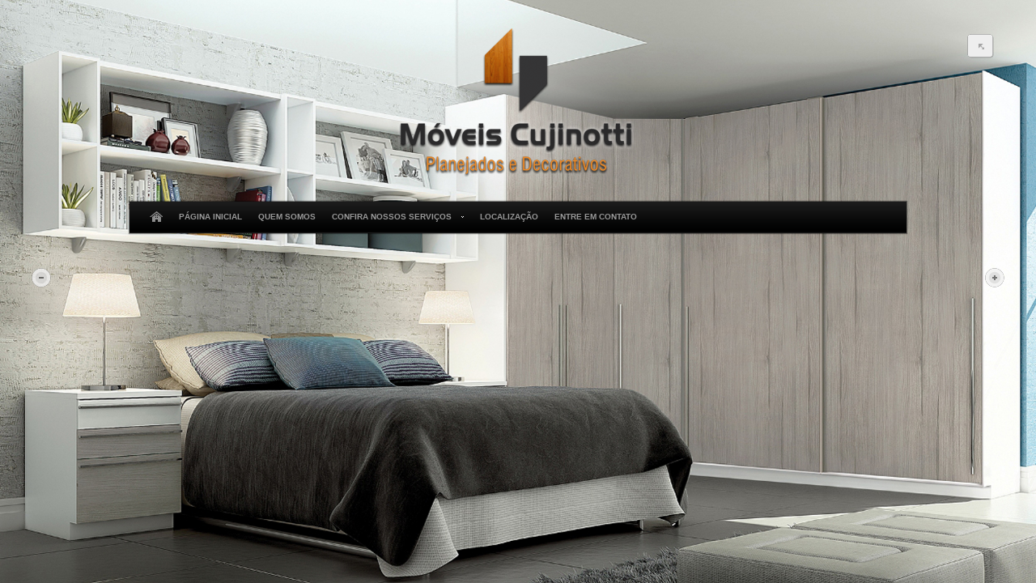

--- FILE ---
content_type: text/html; charset=UTF-8
request_url: http://moveiscujinotti.com.br/listing/auth-coach-leather-accordion-buckle-wallet-vgc-1186948/
body_size: 3273
content:
<!doctype html>
<html dir="ltr" lang="pt-BR">
<head>
<meta http-equiv="Content-Type" content="text/html; charset=UTF-8" />
<title>
	Móveis Cujinotti | Móveis Planejados e Sob Medida em São José do Rio Preto</title>
<link rel="pingback" href="http://moveiscujinotti.com.br/xmlrpc.php" />
<link rel="shortcut icon" href="https://moveiscujinotti.com.br/wp-content/uploads/2013/11/favicon.png" />
<!-- Feeds -->
<link rel="alternate" type="application/rss+xml" title="Móveis Cujinotti RSS2 Feed" href="http://moveiscujinotti.com.br/?feed=rss2" />
<link rel="alternate" type="application/rss+xml" title="Feed de Móveis Cujinotti &raquo;" href="http://moveiscujinotti.com.br/?feed=rss2" />
<link rel="alternate" type="application/rss+xml" title="Móveis Cujinotti &raquo;  Feed de comentários" href="http://moveiscujinotti.com.br/?feed=comments-rss2" />
<link rel='stylesheet' id='colorbox-theme1-css'  href='http://moveiscujinotti.com.br/wp-content/plugins/jquery-lightbox-for-native-galleries/colorbox/theme1/colorbox.css?ver=1.3.14' type='text/css' media='screen' />
<link rel='stylesheet' id='Droid_Serif-css'  href='http://fonts.googleapis.com/css?family=Droid+Serif%3Aregular%2Citalic&#038;ver=3.4.2' type='text/css' media='all' />
<link rel='stylesheet' id='MainStyle-css'  href='http://moveiscujinotti.com.br/wp-content/themes/interprime/style.css?ver=screen' type='text/css' media='all' />
<link rel='stylesheet' id='css_jplayer-css'  href='http://moveiscujinotti.com.br/wp-content/themes/interprime/css/html5player/jplayer.dark.css?ver=3.4.2' type='text/css' media='screen' />
<link rel='stylesheet' id='qTips-css'  href='http://moveiscujinotti.com.br/wp-content/themes/interprime/css/tipsy.css?ver=3.4.2' type='text/css' media='screen' />
<link rel='stylesheet' id='PrettyPhoto-css'  href='http://moveiscujinotti.com.br/wp-content/themes/interprime/css/prettyPhoto.css?ver=3.4.2' type='text/css' media='screen' />
<link rel='stylesheet' id='navMenuCSS-css'  href='http://moveiscujinotti.com.br/wp-content/themes/interprime/css/menu/superfish.css?ver=3.4.2' type='text/css' media='screen' />
<link rel='stylesheet' id='PageNavi-css'  href='http://moveiscujinotti.com.br/wp-content/themes/interprime/css/pagenavi.css?ver=3.4.2' type='text/css' media='screen' />
<link rel='stylesheet' id='css_nivo-css'  href='http://moveiscujinotti.com.br/wp-content/themes/interprime/css/nivo/nivo-text-slider.css?ver=3.4.2' type='text/css' media='screen' />
<link rel='stylesheet' id='DarkStyle-css'  href='http://moveiscujinotti.com.br/wp-content/themes/interprime/style_dark.css?ver=3.4.2' type='text/css' media='screen' />
<link rel='stylesheet' id='SupersizedCSS-css'  href='http://moveiscujinotti.com.br/wp-content/themes/interprime/css/supersized/supersized.css?ver=3.4.2' type='text/css' media='all' />
<link rel='stylesheet' id='SupersizedShutterCSS-css'  href='http://moveiscujinotti.com.br/wp-content/themes/interprime/css/supersized/supersized.shutter.css?ver=3.4.2' type='text/css' media='all' />
<link rel='stylesheet' id='wp-pagenavi-css'  href='http://moveiscujinotti.com.br/wp-content/plugins/wp-pagenavi/pagenavi-css.css?ver=2.70' type='text/css' media='all' />
<script type='text/javascript' src='http://moveiscujinotti.com.br/wp-content/themes/interprime/js/jquery.js'></script>
<script type='text/javascript' src='http://moveiscujinotti.com.br/wp-content/plugins/jquery-lightbox-for-native-galleries/colorbox/jquery.colorbox-min.js?ver=1.3.14'></script>
<script type='text/javascript' src='http://moveiscujinotti.com.br/wp-content/themes/interprime/js/jquery.tools.tabs.min.js'></script>
<script type='text/javascript' src='http://moveiscujinotti.com.br/wp-content/themes/interprime/js/menu/superfish.js'></script>
<script type='text/javascript' src='http://moveiscujinotti.com.br/wp-content/themes/interprime/js/html5player/jquery.jplayer.min.js'></script>
<script type='text/javascript' src='http://moveiscujinotti.com.br/wp-content/themes/interprime/js/jquery.prettyPhoto.js'></script>
<script type='text/javascript' src='http://moveiscujinotti.com.br/wp-content/themes/interprime/js/jquery.easing.min.js'></script>
<script type='text/javascript' src='http://moveiscujinotti.com.br/wp-content/themes/interprime/js/jquery.tweet.js'></script>
<script type='text/javascript' src='http://moveiscujinotti.com.br/wp-content/themes/interprime/js/jquery.tipsy.js'></script>
<script type='text/javascript' src='http://moveiscujinotti.com.br/wp-content/themes/interprime/js/galleria/galleria-1.2.5.min.js'></script>
<script type='text/javascript' src='http://moveiscujinotti.com.br/wp-content/themes/interprime/js/nivo/jquery.nivo.slider.pack.js'></script>
<script type='text/javascript' src='http://moveiscujinotti.com.br/wp-content/themes/interprime/js/preloader.js'></script>
<script type='text/javascript' src='http://moveiscujinotti.com.br/wp-content/themes/interprime/js/jquery.backstretch.min.js'></script>
<script type='text/javascript' src='http://moveiscujinotti.com.br/wp-content/themes/interprime/js/common.js'></script>
<script type='text/javascript' src='http://moveiscujinotti.com.br/wp-content/themes/interprime/js/supersized/supersized.3.2.1.min.js?ver=3.4.2'></script>
<script type='text/javascript' src='http://moveiscujinotti.com.br/wp-content/themes/interprime/js/supersized/supersized.shutter.js?ver=3.4.2'></script>
<script type='text/javascript' src='http://moveiscujinotti.com.br/wp-content/themes/interprime/js/featured-blocks.js?ver=3.4.2'></script>
<link rel="EditURI" type="application/rsd+xml" title="RSD" href="http://moveiscujinotti.com.br/xmlrpc.php?rsd" />
<link rel="wlwmanifest" type="application/wlwmanifest+xml" href="http://moveiscujinotti.com.br/wp-includes/wlwmanifest.xml" /> 
<meta name="generator" content="WordPress 3.4.2" />
<!-- jQuery Lightbox For Native Galleries v3.2.2 | http://www.viper007bond.com/wordpress-plugins/jquery-lightbox-for-native-galleries/ -->
<script type="text/javascript">
// <![CDATA[
	jQuery(document).ready(function($){
		$(".gallery").each(function(index, obj){
			var galleryid = Math.floor(Math.random()*10000);
			$(obj).find("a").colorbox({rel:galleryid, maxWidth:"95%", maxHeight:"95%"});
		});
		$("a.lightbox").colorbox({maxWidth:"95%", maxHeight:"95%"});
	});
// ]]>
</script>
<style type='text/css'>
/*<![CDATA[*/
.container {height:1px;}
/*]]>*/
</style>
<link rel="stylesheet" type="text/css" href="http://moveiscujinotti.com.br/wp-content/themes/interprime/css/dynamic_css.php"/>
<!--[if lt IE 8]>
	<link rel="stylesheet" type="text/css" href="http://moveiscujinotti.com.br/wp-content/themes/interprime/css/ie7.css" media="screen" />
<![endif]-->
<!--[if lt IE 9]>
        <link rel="stylesheet" type="text/css" href="http://moveiscujinotti.com.br/wp-content/themes/interprime/css/ie8.css" media="screen" />
<![endif]-->
</head>
<body class="home blog">
<div class="background-fill"></div>
<div class="top-menu-wrap">

	<div class="top-menu-center">
	
			<div class="logo">
				<a href="http://moveiscujinotti.com.br/">
					<img class="logoimage" src="https://moveiscujinotti.com.br/wp-content/uploads/2013/11/logo_cujinotti_novaaaa2.png" alt="logo" />				</a>
			</div>
		
		<div class="clear"></div>
		
		<div class="logo-menu-wrapper">
			
			<div class="mainmenu-navigation">
				<div class="homemenu">
<a href="http://moveiscujinotti.com.br/">
<img class="menu-home-icon" src="http://moveiscujinotti.com.br/wp-content/themes/interprime/images/icons/home_16_16.png" alt="home" />
</a>
<ul id="menu-menu" class="menu"><li id="menu-item-465" class="menu-item menu-item-type-custom menu-item-object-custom current-menu-item menu-item-home menu-item-465"><a href="http://moveiscujinotti.com.br/">Página Inicial</a></li>
<li id="menu-item-28" class="menu-item menu-item-type-post_type menu-item-object-page menu-item-28"><a href="http://moveiscujinotti.com.br/?page_id=26">Quem Somos</a></li>
<li id="menu-item-140" class="menu-item menu-item-type-custom menu-item-object-custom menu-item-140"><a href="#">Confira Nossos Serviços</a>
<ul class="sub-menu">
	<li id="menu-item-42" class="menu-item menu-item-type-post_type menu-item-object-page menu-item-42"><a href="http://moveiscujinotti.com.br/?page_id=29">Armário Embutido</a></li>
	<li id="menu-item-55" class="menu-item menu-item-type-post_type menu-item-object-page menu-item-55"><a href="http://moveiscujinotti.com.br/?page_id=46">Banheiro</a></li>
	<li id="menu-item-79" class="menu-item menu-item-type-post_type menu-item-object-page menu-item-79"><a href="http://moveiscujinotti.com.br/?page_id=56">Cozinha</a></li>
	<li id="menu-item-94" class="menu-item menu-item-type-post_type menu-item-object-page menu-item-94"><a href="http://moveiscujinotti.com.br/?page_id=82">Dormitório</a></li>
	<li id="menu-item-99" class="menu-item menu-item-type-post_type menu-item-object-page menu-item-99"><a href="http://moveiscujinotti.com.br/?page_id=95">Escritório</a></li>
	<li id="menu-item-112" class="menu-item menu-item-type-post_type menu-item-object-page menu-item-112"><a href="http://moveiscujinotti.com.br/?page_id=101">Painéis</a></li>
	<li id="menu-item-119" class="menu-item menu-item-type-post_type menu-item-object-page menu-item-119"><a href="http://moveiscujinotti.com.br/?page_id=114">Sala de Estar</a></li>
	<li id="menu-item-138" class="menu-item menu-item-type-post_type menu-item-object-page menu-item-138"><a href="http://moveiscujinotti.com.br/?page_id=128">Outros Serviços</a></li>
</ul>
</li>
<li id="menu-item-143" class="menu-item menu-item-type-post_type menu-item-object-page menu-item-143"><a href="http://moveiscujinotti.com.br/?page_id=141">Localização</a></li>
<li id="menu-item-147" class="menu-item menu-item-type-post_type menu-item-object-page menu-item-147"><a href="http://moveiscujinotti.com.br/?page_id=145">Entre em Contato</a></li>
</ul><div class="social-header">
		
	</div>
<div class="clear"></div>
</div>
<div class="clear"></div>			</div>
		</div>
		
		<div class="clear"></div>
	</div>
<div class="photomenu-toggle">
	<div class="photomenu-toggle-show"><span class="photomenu-tips"><a href="#">Exibição Padrão</a></span></div>
	<div class="photomenu-toggle-hide"><span class="photomenu-tips"><a href="#" >Esconder Menu</a></span></div>
</div>
<div class="clear"></div>
</div><div class="clear"></div>
<style type='text/css'>
.background-fill {z-index:-990;}
</style>
<script type="text/javascript">
jQuery(function($){	
		
		jQuery.supersized({
	
		// Functionality
		slideshow               :   1,			// Slideshow on/off
		autoplay				:	1,			// Slideshow starts playing automatically
		start_slide             :   1,			// Start slide (0 is random)
		image_path				:	'http://moveiscujinotti.com.br/wp-content/themes/interprime/images/supersized/',
		stop_loop				:	0,			// Pauses slideshow on last slide
		random					: 	0,			// Randomize slide order (Ignores start slide)
		slide_interval          :   4000,		// Length between transitions
		transition              :   1, 			// 0-None, 1-Fade, 2-Slide Top, 3-Slide Right, 4-Slide Bottom, 5-Slide Left, 6-Carousel Right, 7-Carousel Left
		transition_speed		:	900,		// Speed of transition
		new_window				:	0,			// Image links open in new window/tab
		pause_hover             :   0,			// Pause slideshow on hover
		keyboard_nav            :   1,			// Keyboard navigation on/off
		performance				:	2,			// 0-Normal, 1-Hybrid speed/quality, 2-Optimizes image quality, 3-Optimizes transition speed // (Only works for Firefox/IE, not Webkit)
		image_protect			:	1,			// Disables image dragging and right click with Javascript
												   
		// Size & Position						   
		min_width		        :   0,			// Min width allowed (in pixels)
		min_height		        :   0,			// Min height allowed (in pixels)
		vertical_center         :   1,			// Vertically center background
		horizontal_center       :   1,			// Horizontally center background
		fit_always				:	0,			// Image will never exceed browser width or height (Ignores min. dimensions)
		fit_portrait         	:   0,			// Portrait images will not exceed browser height
		fit_landscape			:   0,			// Landscape images will not exceed browser width
												   
		// Components							
		slide_links				:	'blank',	// Individual links for each slide (Options: false, 'number', 'name', 'blank')
		thumb_links				:	1,			// Individual thumb links for each slide
		thumbnail_navigation    :   0,			// Thumbnail navigation
		slides 					:  	[			// Slideshow Images


{image : 'http://moveiscujinotti.com.br/wp-content/uploads/2013/11/slide1.jpg', title : '<div class=\"slideshow_title\">slide1</div>', thumb : 'http://moveiscujinotti.com.br/wp-content/themes/interprime/timthumb.php?src=http://moveiscujinotti.com.br/wp-content/uploads/2013/11/slide1.jpg&w=96&h=60&q=72', url : ''},{image : 'http://moveiscujinotti.com.br/wp-content/uploads/2013/11/slide_banheiro2.jpg', title : '<div class=\"slideshow_title\">slide_banheiro2</div>', thumb : 'http://moveiscujinotti.com.br/wp-content/themes/interprime/timthumb.php?src=http://moveiscujinotti.com.br/wp-content/uploads/2013/11/slide_banheiro2.jpg&w=96&h=60&q=72', url : ''},{image : 'http://moveiscujinotti.com.br/wp-content/uploads/2013/11/slide3.jpg', title : '<div class=\"slideshow_title\">slide3</div>', thumb : 'http://moveiscujinotti.com.br/wp-content/themes/interprime/timthumb.php?src=http://moveiscujinotti.com.br/wp-content/uploads/2013/11/slide3.jpg&w=96&h=60&q=72', url : ''},{image : 'http://moveiscujinotti.com.br/wp-content/uploads/2013/11/slide4.jpg', title : '<div class=\"slideshow_title\">slide4</div>', thumb : 'http://moveiscujinotti.com.br/wp-content/themes/interprime/timthumb.php?src=http://moveiscujinotti.com.br/wp-content/uploads/2013/11/slide4.jpg&w=96&h=60&q=72', url : ''},{image : 'http://moveiscujinotti.com.br/wp-content/uploads/2013/11/slide_cozinha2.jpg', title : '<div class=\"slideshow_title\">slide_cozinha2</div>', thumb : 'http://moveiscujinotti.com.br/wp-content/themes/interprime/timthumb.php?src=http://moveiscujinotti.com.br/wp-content/uploads/2013/11/slide_cozinha2.jpg&w=96&h=60&q=72', url : ''},{image : 'http://moveiscujinotti.com.br/wp-content/uploads/2013/11/slide2.jpg', title : '<div class=\"slideshow_title\">slide2</div>', thumb : 'http://moveiscujinotti.com.br/wp-content/themes/interprime/timthumb.php?src=http://moveiscujinotti.com.br/wp-content/uploads/2013/11/slide2.jpg&w=96&h=60&q=72', url : ''}		],
		progress_bar			:	0,			// Timer for each slide							
		mouse_scrub				:	0
	});
});
</script>
	
	<!--Arrow Navigation-->
	<a id="prevslide" class="load-item"></a>
	<a id="nextslide" class="load-item"></a>
	
			
			

	
<style type='text/css'>
div.jp-audio {position:absolute; bottom:30px; right:10px;z-index:10;}
div.jp-interface { background:none; filter:none;}
</style>



	<div class="clear"></div>


<script type='text/javascript' src='http://moveiscujinotti.com.br/wp-includes/js/hoverIntent.js?ver=r6'></script>
</body>
</html>

--- FILE ---
content_type: text/css
request_url: http://moveiscujinotti.com.br/wp-content/themes/interprime/style.css?ver=screen
body_size: 14524
content:
/*
Theme Name: Studio Zen for WordPress
Theme URI: http://photozen.imaginemthemes.com/wp/
Description: Theme Design by iMaginem
Version: 1.3
Author: imaginem
Author URI: http://www.imaginemthemes.com/
License: GNU General Public License v2.0
License URI: http://www.gnu.org/licenses/gpl-2.0.html
Tags: white, black, two-columns, fixed-width, custom-background, threaded-comments, translation-ready, custom-menu

	Studio Zen for WordPress v1.3
	http://studiozen.imaginemthemes.com/wp/

	This theme was designed and built by imaginem,
	http://themeforest.net/user/imaginem 
	in Themeforest

*/

/*
1. Reset
2. Main Global Layout Settings
3. Logo
4. Page
5. Entry Contents
6. Headings
7. Portfolio preloader
8. Content Headings
9. Content elements
10. Post and Page list
11. Lists
12. Note box
13. Notices
14. Picture Frame
15. Toggle Shortcode
16. Accordion Tabs
17. Tabs
18. Pullquotes
19. Drop Caps
20. Columns Shortcodes
21. Thumbnails
22. Pre
23. Search
24. Post summary
25. Post Info
26. Sidebar
27. Calendar
28. Recent Posts by Widget
29. Popular by Widget
30. Twitter Widget
31. Sidebar Widget Gallery
32. Portfolio Filter
33. Portfolio 3 Column
34. Portfolio Small Image Only (3 Column)
35. Portfolio 2 Column
36. Portfolio Large Images Only (2 Column)
37. Portfolio One column
38. Portfolio One column image Only
39. Slidegallery opts
40. Big Italic
41. Flexible Buttons
42. Comments
43. Contact Form
44. Social Widget
45. Navigation
46. Flickr
47. icons Shortcode
48. Author Info
49. Related Post Styles
50. Address widget
51. Post Format Styling
53. Footer
*/

/* ******************************
1. Reset
******************************* */

html, body, div, span, applet, object, iframe,
h1, h2, h3, h4, h5, h6, p, blockquote, pre,
a, abbr, acronym, address, big, cite, code,
del, dfn, em, font, img, ins, kbd, q, s, samp,
small, strike, strong, sub, sup, tt, var,
dl, dt, dd, ol, ul, li,
fieldset, form, label, legend,
table, caption, tbody, tfoot, thead, tr, th, td {
	margin: 0;
	padding: 0;
	border: 0;
	outline: 0;
	font-weight: inherit;
	font-style: inherit;
	font-size: 100%;
	font-family: inherit;
	vertical-align: baseline;
}
:focus {
	outline: 0;
}
body {
	line-height: 1;
	color: black;
	background: white;
}
ol, ul {
	list-style: none;
}
table {
	border-collapse: separate;
	border-spacing: 0;
}
caption, th, td {
	text-align: left;
	font-weight: normal;
}
blockquote:before, blockquote:after,
q:before, q:after {
	content: "";
}
blockquote, q {
	quotes: "" "";
}
/* ******************************
2. Main Global Layout Settings 
******************************* */

*{ padding: 0px; }
body, html{ height: 100%; margin: 0;height: auto; min-height: 100%; }
body{ 
	font: 12px/18px "Helvetica Neue", Helvetica, Arial, sans-serif;
	background-color: #3a3535;
	background-repeat: repeat; 
	color: #7D7D7D;
	}
a{ outline: none; text-decoration: none; color:#444444; }
a:hover{ text-decoration: underline; }
a img{ border: none; }

.clear {clear:both;}
.clearlast {clear:both;padding-bottom:35px;}
.clearlastgallery {clear:both;padding-bottom:55px;}
.ienoclear {clear:both;}
.clearfix:after	{ content: "."; visibility: hidden; display: block; height: 0px; clear: both; }
* html .clearfix{ height: 1%; }
*+html .clearfix{ height: 1%; }

.float-right { float:	right; }
.float-left {float:	left; }

.align-right { float:right; }
.align-left { float:left; }
.align-center { margin:0 auto; display:block;}

p.edit-entry { font-size:10px; margin-top: 40px;text-decoration:none; }
p.edit-entry a { background: #111; padding: 4px 8px; color: #fff;text-decoration:none;}
p.edit-entry a:hover { background: #eee; color:#000; text-decoration:none;}

.single-header-space { margin: 25px 0 0 0; }
.blank-head-space-1 { margin: 24px 0 0 0; }

.type-post, .type-mtheme_portfolio, .type-page {
	margin: 0;
	}
	
/* Video Containers */	
#videocontainer {
    height: 100%;
    width: 100%;
}

#backgroundvideo {
    height: 100%;
	position: fixed;
    left: 0;
	top: 0;
    margin: 0;
	padding:0;
    width: 100%;
    z-index: -999;
}

/* iframe's parent node */
div#fullscreenvimeo {
    position: fixed;
	top:0;
	left:0;
    width: 100%;
    height: 100%;
	z-index:-999;
}

/* iframe itself */
div#fullscreenvimeo > iframe {
    display: block;
    width: 100%;
    height: 100%;
    border: none;
}

/* Background fill */
.background-fill {
	position:fixed;
	z-index:-9999;
	top:0;
	left:0;
	width:100%;
	height:100%;
	overflow:auto; 
	background: transparent url(images/overlays/01.png) repeat;
	}

/* Readmore link */
.readmore_link { 
	font-family: 'Droid Serif', arial, serif;
	font-size: 11px;
	font-style: italic;
	text-align:right;
	padding: 0 0 10px 0;
	margin: 10px 0 0 0;
	}
	.readmore_link a { 
		display: block;
		}
		.readmore_link a:hover { 
			color: #111;
			text-decoration:none;
			}
			
/* Featured boxes */
.featured-container {
	position:absolute;
	bottom:100px;
	right:0;
	}			
.feat-block-title {
	display:inline;
	color:#fff;
	background: #181818;
	padding:8px 30px 8px 20px;
	float:right;
	font-size:18px;
	text-shadow: -1px 0 #111, 0 1px #111, 1px 0 #111, 0 -1px #111;
	font-weight:bold;
	margin:0;
	}
#m-featuredblocks{
  list-style: none;
  margin: 0;
  padding: 0;
  float:left;
  display:inline;
-webkit-box-shadow: 0px 0px 3px 2px rgba(0, 0, 0, 0.5);
-moz-box-shadow: 0px 0px 3px 2px rgba(0, 0, 0, 0.5);
box-shadow: 0px 0px 3px 2px rgba(0, 0, 0, 0.5);
}

.m-feat-link {display:block;height:100px; }
.m-feat-link:hover { text-decoration:none;}

.m-feat-type {
	position:relative;
	top:10px;
	color:#111;
	background:#fff;
	margin-left:135px;
	display:inline;
	font-size:10px;
	font-weight:bold;
	text-transform:uppercase;
	letter-spacing:0;
	line-height:15px;
	width:100px;
	padding:2px 5px;
	-webkit-border-radius: 2px;
	-moz-border-radius: 2px;
	border-radius: 2px;
	}
	
.m-feat-title {
	position:relative;
	top:15px;
	color:#bbb;
	margin-left:135px;
	display:block;
	font-size:18px;
	letter-spacing:0;
	line-height:15px;
	width:100px;
	}
	
.m-feat-title:hover { text-decoration:none; color:#fff; }

#m-featuredblocks li{
  background:#121212 url(images/stripes_block.png) repeat 0 0;
  float: left;
  height:100px;
  width:120px;
  overflow:hidden;
  padding:0 0 0 5px;
  opacity:0.92;
}

#m-featuredblocks li:hover { }

#m-featuredblocks li img{
  position: absolute;
}


/* ******************************
3. Logo, Menu, Screen Toggle - In css/menu/superfish.css
******************************* */

	
/* ******************************
4. Page
******************************* */

.container {
	margin:		0 auto;
	width:		960px;
	font-size:	12px;
	}
	
.container-head {
	height: 15px;
	width: 100%;
	background: #111;
	}

.lower-padding { padding-bottom: 20px; }
	
.main-contents {
	padding:	0 0 20px 0;
	}
	
.page-contents {
	padding:	0 0 20px 0;
	width:		960px;
	}
	
.contents-wrap {
	padding:	0;
	}

.page-contents-wrap {
	padding:	0 20px 20px 0;
	}
	
.transparent-contents-wrap {
	padding:	0 0 0 0;
	}
	
.fullpage-contents-wrap {
	padding:	0 0 0 0;
	}
	
.entry-wrapper {
	background: #fff;
	/* Fallback for web browsers that doesn't support RGBa */
	background: rgb(255, 255, 255);
	/* RGBa with 0.6 opacity */
	background: #fff;
-webkit-box-shadow: 0px 0px 3px 2px rgba(0, 0, 0, 0.2);
-moz-box-shadow: 0px 0px 3px 2px rgba(0, 0, 0, 0.2);
box-shadow: 0px 0px 3px 2px rgba(0, 0, 0, 0.2); 
	}
	
.entry-post-wrapper {
	padding: 0 20px 10px 20px;
	margin:0;
	}
	
.entry-spaced-wrapper {
	padding: 5px 20px 10px 20px;
	margin:0;
	}
	
.entry-nospaced-wrapper {
	padding: 1px 20px 10px 20px;
	margin:0;
	}
	
.two-column {
	width:	650px;
	}

/* ******************************
5. Entry Contents
******************************* */

.entry-content-wrapper {
	margin: 0 0 0 0;
	}
	
.main-entry-content-wrapper {
	margin: 20px 0 0 0;
	}
	
.entry-content {
	font-size:		1.04em;
	line-height:	20px;
	word-spacing:	0.25em;
	color:			#848484;
	}
	
.entry-content #searchform {
	margin: 35px 0 0 0;
	}
	
.entry-post-list-end {
	margin: 15px 0 25px 0;
	}
	
.contents-column {
	margin: 20px 0 0 0;
	}

.portfolio-contents{
	margin-bottom:		0;
}

.entry-info {
	width:	60px;
	float:	left;
}
		
.wp-caption {
	background: #f1f1f1;
	line-height: 18px;
	margin-bottom: 20px;
	max-width: 632px !important; /* prevent too-wide images from breaking layout */
	padding: 4px;
	text-align: center;
}
.wp-caption img {
	margin: 5px 5px 0;
}
.wp-caption p.wp-caption-text {
	color: #888;
	font-size: 12px;
	margin: 5px;
}

.entry-content .sticky {
	background: #f2f7fc;
	border-top: 4px solid #000;
	margin-left: -20px;
	margin-right: -20px;
	padding: 18px 20px;
}

.gallery .gallery-caption {
	color: #888;
	font-size: 12px;
	margin: 0 0 12px;
}

.alignleft,
img.alignleft {
	display: inline;
	float: left;
	margin-right: 24px;
	margin-top: 4px;
}
.alignright,
img.alignright {
	display: inline;
	float: right;
	margin-left: 24px;
	margin-top: 4px;
}
.aligncenter,
img.aligncenter {
	clear: both;
	display: block;
	margin-left: auto;
	margin-right: auto;
}
img.alignleft,
img.alignright,
img.aligncenter {
	margin-bottom: 12px;
}

/* ******************************
6. Headings
******************************* */

	.entry-post-title {
		margin: 20px 0 10px 0;
		}
	
	.entry-post-title h2 a {
		font-size:		26px;
		letter-spacing:	-1px;
		color: 			#444;
		}
	.entry-post-title h2 a:hover {
		text-decoration:none;
		color: #111;
		}
	
.slider-title-wrap {
	width:960px;
	margin:0 auto;
	}
	
h1.entry-slider-title {
	font-size:		16px;
	font-weight:	bold;
	text-transform:	uppercase;
	letter-spacing:	-0.2px;
	-webkit-border-radius: 8px;
	-moz-border-radius: 8px;
	border-radius: 8px;
	background:#2F2F2F;
	color: #fff;
	display:inline-block;
	margin: 0;
	padding: 10px 20px;
	vertical-align: text-top;
}

h1.entry-title {
	font-size:		16px;
	font-weight:	bold;
	text-transform:	uppercase;
	letter-spacing:	-0.2px;
	-webkit-border-radius: 8px;
	-moz-border-radius: 8px;
	border-radius: 8px;
	background:#2F2F2F;
	color: #fff;
	display:inline-block;
	margin: 0 0 10px 0;
	padding: 10px 20px;
	vertical-align: text-top;
}

.entry-mainpost-title {
	font-size:		22px;
	color:			#555555;
	letter-spacing:	0;
	border-bottom:	1px solid #f0f0f0;
	padding:		10px 0 20px 0;
	margin: 		0 0 40px 0;
	letter-spacing: 1px;
	vertical-align: text-top;
}

.entry-single-title h1 {
	font-size:		36px;
	color:			#555555;
	letter-spacing:	0;
	padding:		0;
	margin:			20px 0 20px 0;
	letter-spacing: -1px;
	vertical-align: text-top;
}

h1.page-title {
	font-size:		18px;
	margin:			65px 0 55px 0;
	color:			#B9B9B9;
	letter-spacing:	0;
	line-height:	18px;
	text-transform:	uppercase;
	}
	
h1.page-entry-title {
	font-size:		36px;
	margin:			20px 0 20px 0;
	color:			#171717;
	letter-spacing:	-1px;
	line-height:	32px;
	}
	
h2.page-entry-title {
	font-size:		28px;
	margin:			20px 0 30px 0;
	font-weight:	bold;
	color:			#171717;
	letter-spacing:	-1px;
	line-height:	32px;
	}


h2.entry-title {
	font-size:		24px;
	margin:			0 0 10px 0;
	font-weight:	bold;
	color:			#171717;
	letter-spacing:	0;
	line-height:	32px;
}

h2.entry-title a {
	color:			#747474;
	text-decoration:none;
}

h2.entry-title a:hover {
	color:			#111;
	text-decoration:none;
}

.no-results {
	margin: 35px 0 0 0;
	}
		
/* ******************************
7. Portfolio preloader
******************************* */

.portfolio-thumbnail-block,.filter-thumbnail-block {
	display:none;
	}		
		
/* **********************
8. Content Headings
*********************** */

	.entry-content h1,.entry-content h2,.entry-content h3,.entry-content h4,.entry-content h5,.entry-content h6 {
		color: #555555;
		letter-spacing: -0.5px;
		font-weight:bold;
		}
		
	.entry-content h1 {font-size:28px; margin: 0 0 25px 0;}
	.entry-content h2 {font-size:22px; margin: 0 0 25px 0;}
	.entry-content h3 {font-size:18px; margin: 0 0 5px 0;}
	.entry-content h4 {font-size:16px; margin: 0 0 5px 0;}
	.entry-content h5 {font-size:14px; margin: 0 0 5px 0;}
	.entry-content h6 {font-size:12px; margin: 0 0 5px 0;}

/* **********************
9. Content elements
*********************** */	
	
hr, .entry-content hr {clear:both; height: 2px; border:none; background: transparent url('images/hr_shaded.png') repeat-x 0 0; margin: 5px 0;}

.entry-content p { margin: 0; }

.entry-content a { color: #111; text-decoration:underline; }

.entry-content .hr_padding {
	padding: 10px 0;
	}

.entry-content .hrule {
	position:relative;
	clear:both;
	display:block;
	margin:20px 0;
	height: 2px;
	border:none; 
	background: transparent url('images/hr_shaded.png') repeat-x 0 0;
}

.entry-content .hrule.top a {
	position:absolute;
	right:0;
	top:-20px;
	width:20px;
	font-size:9px;
	padding:0 2px;
	text-align:right;
	text-decoration:none;
	font-weight:normal;
	color:#A2A2A2;
	font-family:'Lucida Grande','Lucida Sans Unicode',Verdana,Arial,Helvetica,sans-serif;
}

.entry-content .hrule.top a:hover {
	color: #111;
}
	
	.entry-content .highlight {
		background:#FFFF99;
		padding:4px;
	}

/* **********************
10. Post and Page list
*********************** */

	.entry-content .postlist ul {

		list-style:none;
		padding:0;
		margin:0 0 5px 0;
		}
		.entry-content .postlist ul li { 
			background: url('images/icons/pen_alt_fill_12x12.png') no-repeat 10px 8px;
			padding:2px 0 5px 40px;
			}
		.entry-content .postlist ul li a {
			color:#7d7d7d;
			text-decoration:none;
			font-weight: normal;
			}
			
			.entry-content .postlist ul li a:hover {
				color:#111;
			}
			
/* **********************
11. Lists
*********************** */

	.entry-content .checklist ul, .entry-content .playlist ul, .entry-content .notelist ul, .entry-content .starlist ul, .entry-content .bulletlist ul {

		list-style:none;
		padding:0;
		margin:0 0 15px 0;
		font-weight:normal;
		}
		
	.entry-content .checklist ul li a, .entry-content .linklist a, .entry-content .playlist ul li a, .entry-content .notelist ul li a, .entry-content .starlist ul li a, .entry-content .bulletlist ul li a {
		color:#7d7d7d;
		border-bottom: 1px dotted #2E2E2E;
		text-decoration:none;
		}
		
	.entry-content .checklist ul li a:hover, .entry-content .linklist a:hover, .entry-content .playlist ul li a:hover, .entry-content .notelist ul li a:hover, .entry-content .starlist ul li a:hover, .entry-content .bulletlist ul li a:hover {
		color:#111;
		}
		
		.entry-content .checklist ul li { 
			background: url('images/bullets/tick.png') no-repeat 10px 4px;
			padding:2px 0 5px 40px;
			}
		.entry-content .playlist ul li { 
			background: url('images/bullets/arrow_right.png') no-repeat 10px 4px;
			padding:2px 0 5px 40px;
			}
		.entry-content .notelist ul li { 
			background: url('images/bullets/list.png') no-repeat 10px 4px;
			padding:2px 0 5px 40px;
			}
		.entry-content .starlist ul li { 
			background: url('images/bullets/star.png') no-repeat 10px 4px;
			padding:2px 0 5px 40px;
			}
		.entry-content .bulletlist ul li { 
			background: url('images/bullets/record.png') no-repeat 10px 4px;
			padding:2px 0 5px 40px;
			}
		.entry-content .linklist ul li { 
			background: url('images/bullets/link.png') no-repeat 10px 4px;
			padding:2px 0 5px 40px;
			}

/* **********************
12. Note box
********************** */
.mtextbox {
	border:1px solid #eee;
	margin-bottom: 20px;
	padding:20px;
}
.mtextbox_title{
	padding:15px 20px 5px 16px;
	margin:0;
}
.mtextbox.align-left{
	margin:2px 16px 16px 2px !important;
}
.mtextbox.align-right{
	margin:2px 2px 16px 16px !important;
}
.mtextbox_content {
	padding:0 15px 20px;
}
			
/* **********************
13. Notices
*********************** */

.entry-content .noticebox {
	padding: 20px 20px 20px 50px;
	margin:15px 0 10px 0;
	font-size:12px;
	line-height:17px;
	-webkit-border-radius: 8px;
	-moz-border-radius: 8px;
	border-radius: 8px;
	-moz-box-shadow: 0px 1px 2px rgba(0, 0, 0, 0.08); /* FF3.5+ */
	-webkit-box-shadow: 0px 1px 2px rgba(0, 0, 0, 0.08); /* Saf3.0+, Chrome */
	box-shadow: 0px 1px 2px rgba(0, 0, 0, 0.08); /* Opera 10.5, IE 9.0 */
	border:1px solid #eee;
	color: #404040;
	}
	
.entry-content .info_yellow {
	background: #fbfbd5 url(images/icons/user_alert.png) no-repeat 20px 20px;
	border:1px solid #f7e271;
}
	.entry-content .info_yellow a {
		color:#000;
	}
	
.entry-content .info_red {
	background: #ffd4d4 url(images/icons/bullet_cross.png) no-repeat 20px 20px;

	border:1px solid #ffa8a8;
}
	.entry-content .info_red a {
		color:#000;
	}
	
.entry-content .info_green {
	background: #e2f6d7 url(images/icons/user_tick.png) no-repeat 20px 20px;

	border: 1px solid #95bb80;
}
	.entry-content .info_green a {
		color:#000;
	}
		
.entry-content .info_blue {
	background: #ddeffa url(images/icons/user_b.png) no-repeat 20px 20px;

	border: 1px solid #71c9f7;
}
	.entry-content .info_blue a {
		color:#000;
	}
	
/*
****************************
14. Picture Frame
*****************************
*/

.pictureframe { 
	padding:5px;
	border-top:1px solid #F0F0F0;
	border-left:1px solid #F0F0F0;
	border-bottom:1px solid #D1D1D1;
	border-right:1px solid #D1D1D1;
	-moz-box-shadow: 0px 1px 2px rgba(0, 0, 0, 0.2); /* FF3.5+ */
	-webkit-box-shadow: 0px 1px 2px rgba(0, 0, 0, 0.2); /* Saf3.0+, Chrome */
	box-shadow: 0px 1px 2px rgba(0, 0, 0, 0.2); /* Opera 10.5, IE 9.0 */
	display:block;
	margin-top:5px;
	}

.pictureframe-wrap {
	background: url(images/icons/view.png) no-repeat 50% 50%;
	display:block;
	}

.img-align-left { float:left; margin-right:20px; }
.img-align-right { float:right; margin-left:20px; }
.img-align-center { margin:0 auto;}
	
/* **********************
15. Toggle Shortcode
*********************** */
	
.entry-content h4.trigger {
	padding: 0 0 0 50px;
	margin: 15px 0 5px 0;
	background: url(images/icons/minus_16x4.png) no-repeat 15px 11px;
	height: 26px;
	float: left;
	cursor:pointer;
}
	.entry-content h4.trigger a {
		text-decoration: none;
		font-size:14px;
		color:#111;
		display: block;
		}
	.entry-content h4.trigger a:hover { color: #000; }
	.entry-content h4.active {background: url(images/icons/plus_16x16.png) no-repeat 15px 5px;}
		.entry-content .toggle_container {
			margin: 0;
			padding: 0;
			overflow: hidden;
			width: 100%;
			clear: both;
			border:1px solid #eee;
			background: #f7f7f7;
			-moz-box-shadow: 0px 1px 2px rgba(0, 0, 0, 0.08); /* FF3.5+ */
			-webkit-box-shadow: 0px 1px 2px rgba(0, 0, 0, 0.08); /* Saf3.0+, Chrome */
			box-shadow: 0px 1px 2px rgba(0, 0, 0, 0.08); /* Opera 10.5, IE 9.0 */
			}
			.entry-content .toggle_container .block {
				padding:20px;
				margin:0;

				}
				
/*
****************************
16. Accordion Tabs
*****************************
*/		
.accordion-tabs {
	float:left;
	padding:0;
	margin:0 0 15px 0;
	}
.accordion-tabs h5 {
	font-size:14px;
	letter-spacing:1px;
	padding:5px 0 5px 25px;
	margin-bottom:5px;
	color:#fff;
	cursor:pointer; 
	border:1px solid #eee;
	background: #a7a7a7 url(images/icons/arrow_right_8x8.png) no-repeat 5px 10px;

	-moz-border-radius: 6px;
	-moz-border-radius:6px;
	-webkit-border: 6px;
	-webkit-border: 6px;
	}
	
.accordion-tabs h5.current {
	color:#fff;
	background: #333333 url(images/icons/b_arrow_right_8x8.png) no-repeat 5px 10px;
	}
.accordion-tabs h5:hover { background: #333333 url(images/icons/b_arrow_right_8x8.png) no-repeat 5px 10px; }
.accordion-tabs .pane { 
	padding:20px;
	margin-bottom:10px;
	border:1px solid #eee;
	background: #f7f7f7;
	-moz-box-shadow: 0px 1px 2px rgba(0, 0, 0, 0.08); /* FF3.5+ */
	-webkit-box-shadow: 0px 1px 2px rgba(0, 0, 0, 0.08); /* Saf3.0+, Chrome */
	box-shadow: 0px 1px 2px rgba(0, 0, 0, 0.08); /* Opera 10.5, IE 9.0 */
	}
.accordion-tabs .pane p {display:block;}
.accordion-tabs .pane {
	width:420px;
	}
.column2 .accordion-tabs .pane , .column2_last .accordion-tabs .pane {width:165px;}

	
	
/*
****************************
17. Tabs
*****************************
*/

.tabwrapper { 
	padding-bottom:20px;
	}
	
ul.tabs {
	margin: 0;
	padding: 0;
	float: left;
	list-style: none !important;
	width: 100%;
}

ul.tabs li {
	float: left;
	margin: 0 4px 0 0;
	padding: 0;
	overflow: hidden;
	position: relative;
	background: #aaaaaa;
	color: #fff;
	-moz-border-radius: 6px;
	-moz-border-radius:6px;
	-webkit-border: 6px;
	-webkit-border: 6px;
}

ul.tabs li a {
	text-decoration: none;
	color: #fff;
	display: block;
	font-size: 14px;
	padding: 5px 20px;
	outline: none;
	font-weight:bold;
}
ul.tabs li a:hover {
	background: #333333;
	color: #fff;
	-moz-border-radius: 6px;
	-moz-border-radius:6px;
	-webkit-border: 6px;
	-webkit-border: 6px;
}
/* active tab uses a class name "current". it's highlight is also done by moving the background image. */
ul.tabs .current, ul.tabs .current:hover, ul.tabs li.current a {
	color:#fff;
	background: #333333;
	-moz-border-radius: 6px;
	-moz-border-radius:6px;
	-webkit-border: 6px;
	-webkit-border: 6px;
}

/* initially all panes are hidden */ 
.panes .pane {
	display:none;
	border-top: none;
	overflow: hidden;
	float: left;
	margin-top:5px;
	border:1px solid #eee;
	background: #f7f7f7;
	width:408px;
	padding:40px 20px 40px 40px;
	-moz-box-shadow: 0px 1px 2px rgba(0, 0, 0, 0.08); /* FF3.5+ */
	-webkit-box-shadow: 0px 1px 2px rgba(0, 0, 0, 0.08); /* Saf3.0+, Chrome */
	box-shadow: 0px 1px 2px rgba(0, 0, 0, 0.08); /* Opera 10.5, IE 9.0 */
}

.panes {
	
	

}
	
/* **********************
18. Pullquotes
*********************** */
	
	.entry-content .pullquote-right {
		padding:5px 90px 5px 0;
		margin:10px 0 5px 40px;
		float:right;
		width:250px;
		font-family: 	'Droid Serif', arial, serif;
		font-size:15px;
		line-height:28px;
		font-style:italic;
		color: #7d7d7d;
		background: url('images/icons/endquote.png') no-repeat right 20%;
	}
	
	.entry-content .pullquote-left {
		padding:5px 0 5px 90px;
		margin:10px 40px 5px 0;
		float:left;
		width:250px;
		font-family: 	'Droid Serif', arial, serif;
		font-size:15px;
		line-height:28px;
		font-style:italic;
		text-align:right;
		color: #7d7d7d;
		background: url('images/icons/alt_endquote.png') no-repeat left 20%;
	}

	.entry-content .pullquote-center {
		padding			:15px 80px;
		margin			:30px;
		font-family: 	'Droid Serif', arial, serif;
		text-align		:center;
		font-size		:15px;
		line-height		:28px;
		font-style		:italic;
		color: #7d7d7d;
		background: url('images/icons/alt_endquote.png') no-repeat left 20%;
	}

/* **********************
19. Drop Caps
*********************** */

.entry-content .dropcap1 {
float:left;
font-size: 46px;
padding:10px;
color:#111;
font-weight:bold;
line-height: 1.15em;
margin-right:5px;
margin-top:8px;
margin-bottom:5px;
background: url(images/icons/drop_cap1.png) no-repeat 0 0;
height:54px;
width:54px;
text-align:center;
}

.entry-content .dropcap2 {
float:left;
font-size: 46px;
padding:10px;
color:#fff;
font-weight:bold;
line-height: 1.15em;
margin-right:5px;
margin-top:8px;
margin-bottom:5px;
background: url(images/icons/drop_cap2.png) no-repeat 0 0;
height:54px;
width:54px;
text-align:center;
}

				
/* **********************
20. Columns Shortcodes
*********************** */				
.entry-content .last { clear:both;}
.entry-content .column1 , .entry-content .column2, .entry-content .column3, .entry-content .column4, .entry-content .column32 { margin:0 0 10px 0; padding:0 0 10px 0; }
.entry-content .column1 {width:100%;}
.entry-content .column2 {width:47.8%; float:left; }
.entry-content .column3 {width:30.4%; float:left;}
.entry-content .column4 {width:21.7%; float:left;}
.entry-content .column5 {width:16.5%; float:left;}
.entry-content .column52 {width:37.4%; float:left;}
.entry-content .column53 {width:58.3%; float:left;}
.entry-content .column6 {width:13.1%; float:left;}
.entry-content .column32 {width:65.3%; float:left;}
.entry-content .column43 {width:74.0%; float:left;}
.entry-content .column_space { margin-right:20px; }

.fullpage- .entry-content .column1 {width:100%;}
.fullpage-contents-wrap .entry-content .column2 {width:48.5%; float:left; }
.fullpage-contents-wrap .entry-content .column3 {width:31.3%; float:left;}
.fullpage-contents-wrap .entry-content .column4 {width:22.7%; float:left;}
.fullpage-contents-wrap .column5 {width:17.6%; float:left;}
.fullpage-contents-wrap .column52 {width:38.1%; float:left;}
.fullpage-contents-wrap .column53 {width:58.7%; float:left;}
.fullpage-contents-wrap .column6 {width:14.2%; float:left;}
.fullpage-contents-wrap .entry-content .column32 {width:65.7%; float:left;}
.fullpage-contents-wrap .column43 {width:74.2%; float:left;}

/* **********************
21. Thumbnails
*********************** */

	.entry-content .thumbnails-wrap { float:left; margin:0;padding:0; }
		.entry-content .thumbnails-wrap .minishowcase { list-style:none; margin:0;padding:0;}
		.entry-content .thumbnails-wrap .minishowcase .thumbnail-image { 
			border:1px solid #d8d8d8;
			background:#eee;
			padding:8px;
			margin:0 4px 0 4px;
			-moz-box-shadow: 0px 1px 2px rgba(0, 0, 0, 0.09); /* FF3.5+ */
			-webkit-box-shadow: 0px 1px 2px rgba(0, 0, 0, 0.09); /* Saf3.0+, Chrome */
			box-shadow: 0px 1px 2px rgba(0, 0, 0, 0.09); /* Opera 10.5, IE 9.0 */
			}
		.entry-content .thumbnails-wrap .minishowcase li { float:left; background: url(images/icons/view.png) no-repeat 50% 50%;  }
		.entry-content .thumbnails-wrap .minishowcase li:hover { }
				
/* **********************
22. Pre
*********************** */

.entry-content pre.code, .entry-content code {
	font-size:12px;
	font-family: "Consolas", "Bitstream Vera Sans Mono", "Courier New", Courier, monospace !important;
	line-height:18px;
	display:block;
	background: url(images/pre_bg.png) repeat 0 0;
	margin:10px 0 20px 0;
	padding:18px;
	white-space: pre-wrap; /* css-3 */
	white-space: -moz-pre-wrap !important; /* Mozilla, since 1999 */
	white-space: -pre-wrap; /* Opera 4-6 */
	white-space: -o-pre-wrap; /* Opera 7 */
	word-wrap: break-word; /* Internet Explorer 5.5+ */
	border: 1px solid #eee;
	}
	
.entry-content pre strong { color:#111; }

.entry-content pre { 
	font-size:11px;
	font-family: "Consolas", "Bitstream Vera Sans Mono", "Courier New", Courier, monospace !important;
	color: #949494;
	line-height:18px;
	display:block;
	margin:10px 0 20px 0;
	padding:18px;
	white-space: pre-wrap; /* css-3 */
	white-space: -moz-pre-wrap !important; /* Mozilla, since 1999 */
	white-space: -pre-wrap; /* Opera 4-6 */
	white-space: -o-pre-wrap; /* Opera 7 */
	word-wrap: break-word; /* Internet Explorer 5.5+ */
	border: 1px solid #eee;
	}
	
/* ******************************
23. Search
******************************* */

	#s {
		margin: 0;
		height: 16px;
		padding: 5px;
		border:none;
		border-bottom:1px solid #EEEEEE;
		color:#7d7d7d;
		font: 12px/20px "Helvetica Neue", Helvetica, Arial, sans-serif;
		font-size:12px;
		width:210px;
		background:none;
	}
	#searchbutton {
		border:0;
		padding:7px 5px 3px 5px;
		height:26px;
		width:26px;
		background:url(images/icons/dark_search_button.png) no-repeat 0 0;
		cursor:pointer;
		}
		
	#searchbutton:hover {
		background:url(images/icons/dark_search_button_on.png) no-repeat 0 0;
		}
	
	.search-terms { font-weight:bold; color:#000; }
	
/* ******************************
24. Post summary
******************************* */

.postsummarywrap {
	border-top: 1px dotted #ccc;
	}
	
.postsummary-spacing {
	margin-top:20px;
	}
	
.postsummaryimage {

	}
	
	.datecomment { font-size:10px; text-transform:uppercase;  margin:0; padding: 6px 0 2px 0; }
	.datecomment a { }
	
	.thetags { background: url(images/tag.gif) no-repeat left; padding: 0 0 0 15px; font-size:10px; text-transform:uppercase;color:#111; margin-bottom:20px;}
	.thetags a { color:#7d7d7d; text-decoration:none; }
	.thetags a:hover {  color:#444; }
	
	.posted-date { background: url(images/icons/clock_8x8.png) no-repeat left; padding:7px 20px 7px 15px; margin:0;color:#bbb;  }
	.posted-date a { color:#666666; text-decoration:none; }
	.posted-date a:hover { color:#444; }
	
	.postedin { background: url(images/icons/pen_8x8.png) no-repeat 0 3px; padding: 0 0 0 15px; margin: 5px 0 0 0;color:#bbb; }
	.postedin a {  color:#464646; text-decoration:none; }
	.postedin a:hover {  color:#444; }
	
	.lightboxlink { background: url(images/icons/magnifying_glass_alt_8x8.png) no-repeat 0 5px; padding: 0 0 0 15px; margin: 8px 0 0 0;color:#bbb; }
	.lightboxlink a {  color:#464646; text-decoration:none; }
	.lightboxlink a:hover {  color:#444; }
	
	span.comments { color:#111; float:right; padding: 0 0 2px 6px;}
	span.comments a { color:#464646; background: url(images/icons/comment_stroke_8x7.png) no-repeat left; padding: 0 0 0 15px; text-decoration:none;}
	span.comments a:hover { color:#444; }
	
	.postsummarytitle {
		margin: 20px 0 10px 0;
		}
	
	.postsummarytitle h2 a {
		font-size: 14px;
		color: #666;
		font-weight:bold;
		}
	.postsummarytitle h2 a:hover {
		text-decoration:none;
		color: #111;
		}
		
	.blogseperator {
		margin: 20px 0 0 0;
		}
		
/*
******************************
25. Post Info
******************************
*/

.postinfo {
	border-top:1px dotted #ddd;
	font-size:11px;
	color:#7d7d7d;
	padding: 20px 0; margin:20px 0 0 0;
	}
	.postinfo p {line-height:4px; margin:0;padding:2px 0;}
	.postinfo a, .contents .postinfo a { color:#5D5D5D; text-decoration:none;}
	.postinfo a:hover {color:#111;}
	
/* ******************************
26. Sidebar
******************************* */

.regular-sidebar {
	margin:	0;
	}

.portfolio-sidebar {
	margin:	0;
	}
	
.sidebar-top {

	margin-top:35px;

	}
	
.sidebar-bottom {

	}
	
.sidebar-wrap {
	margin: 50px 0 0 0;
	}
	
.sidebar-wrap-single {
	margin: 0;
	}
	
.sidebar h3 { 		
	font-size:		14px;
	letter-spacing:	-0.5px;
	font-weight:	bold;
	text-transform:	uppercase;
	color:			#464646;
	margin-bottom:	15px;
	}

.sidebar-widget { 
	background: #fff;
	width:		250px;
	padding: 	20px;
	margin: 	0 0 20px 0;
	-webkit-box-shadow: 0px 0px 3px 2px rgba(0, 0, 0, 0.2);
	-moz-box-shadow: 0px 0px 3px 2px rgba(0, 0, 0, 0.2);
	box-shadow: 0px 0px 3px 2px rgba(0, 0, 0, 0.2); 
	}
.sidebartextbox { color:#7d7d7d; padding-bottom:30px;}

.sidebar { 

	margin: 	0;
	color:		#737373;
	}
.sidebar a { color:#7d7d7d;}
	.sidebar a:hover { color:#111; text-decoration:none;}
		.sidebar ul {padding:0;margin:0; }
		.sidebar ul li {   }
		.sidebar ul li a { padding:8px 0 6px 0;border-bottom:1px dotted #EAEAEA; display:block;}
		.sidebar ul li a:hover { text-decoration:none;}
			.sidebar ul ul li a { padding-left:15px; }
				.sidebar ul ul ul li a {  padding-left:30px; }
					.sidebar ul ul ul ul li a {padding-left:55px; }
					
.sidebar-widget ul li.cat-item { padding-left: 20px; background: transparent url('images/icons/arrow_right_8x8.png') no-repeat 0 15px; }
.sidebar-widget ul li.page_item { padding-left: 20px; background: transparent url('images/icons/pen_8x8.png') no-repeat 0 15px; }
.sidebar-widget ul.children li.page_item { padding-left:0; background: none; }
.sidebar-widget ul#recentcomments li { padding:8px 0 6px 20px; background: transparent url('images/icons/comment_stroke_8x7.png') no-repeat 0 15px;}


/* **********************
27. Calendar
*********************** */
				
#wp-calendar {
	width:100%;
	color:#8B8B8B;
	font-size:12px;
	}
	
#wp-calendar td {
	padding:5px; text-align:center;
	background:#eee;
	}
	
#wp-calendar td#prev {
	background:#fff;
	}
	
#wp-calendar td a{
	color:#111; text-decoration:none;
	}

#wp-calendar td a:hover {
	color:#111;text-decoration:none;
	}
	
#wp-calendar #today {
	font-weight:bold;
	color:#fff;
	background:#3C3C3C;
	}
	
#wp-calendar #today a{
	font-weight:bold;
	color:#fff;
	}
	
#wp-calendar caption {
	font-weight:bold;
	padding-bottom:10px;
	letter-spacing:1px;
	text-transform:uppercase;
	}
	
#wp-calendar thead tr th{
	background: #A2A2A2;
	color: #fff;
	font-weight:normal;
	padding:5px;
	text-align:center;
}

#wp-calendar tfoot tr td a {
	background: #eee; padding: 1px;
}

#wp-calendar tbody tr td {

}

#wp-calendar .pad {
	background:none;
}

/* ******************************
28. Recent Posts by Widget
******************************* */
#recentposts_list {
	list-style: none;
	margin: 0;
}
#recentposts_list li a {  }
#recentposts_list p{
	margin:0;
	font-size: 11px;
	line-height:14px;
	color: #a6a6a6;
}
#recentposts_list li{
	padding:0;
	margin: 0 0 20px 0;
}
#recentposts_list li a {
	background:none;
	padding:0;
}
#recentposts_list .recent_thumbnail {
	display:block;
	float:left;
	margin:0 10px 0 0;
	line-height:100%;
	border: 1px solid #eee;
	padding:1px;
	-moz-box-shadow: 0px 1px 2px rgba(0, 0, 0, 0.09); /* FF3.5+ */
	-webkit-box-shadow: 0px 1px 2px rgba(0, 0, 0, 0.09); /* Saf3.0+, Chrome */
	box-shadow: 0px 1px 2px rgba(0, 0, 0, 0.09); /* Opera 10.5, IE 9.0 */

	}
#recentposts_list .recentpost_info .recentpost_title {
	font-weight: bold;
	color: #7d7d7d;
	font-size: 12px;
	border:none;
	margin: 0 0 5px 0;
	}
#recentposts_list .recentpost_info .recentpost_title:hover {
	color: #111;
	}
#recentposts_list .recent_thumbnail img {
	border: 1px solid #eee;
	display:block;
	padding:0;margin:0;
}
#recentposts_list .recent_thumbnail img:hover {
	border: 1px solid #444;
}
#recentposts_list .recentposts_list time {
	display:block;
	font-size: 11px;
}

#recentposts_list .recentposts_list .recentpost_info {
	overflow:hidden;
}

/* ******************************
29. Popular by Widget
******************************* */
#popularposts_list {
	list-style: none;
	margin: 0;
}
#popularposts_list li a {  }
#popularposts_list p{
	margin:0;
	font-size: 11px;
	line-height:14px;
	color: #a6a6a6;
}
#popularposts_list li{
	padding:0;
	margin: 0 0 20px 0;
}
#popularposts_list li a {
	background:none;
	padding:0;
}
#popularposts_list .popular_thumbnail {
	display:block;
	float:left;
	margin:0 10px 0 0;
	line-height:100%;
	border: 1px solid #eee;
	padding:1px;
	-moz-box-shadow: 0px 1px 2px rgba(0, 0, 0, 0.09); /* FF3.5+ */
	-webkit-box-shadow: 0px 1px 2px rgba(0, 0, 0, 0.09); /* Saf3.0+, Chrome */
	box-shadow: 0px 1px 2px rgba(0, 0, 0, 0.09); /* Opera 10.5, IE 9.0 */

	}
#popularposts_list .popularpost_info .popularpost_title {
	font-weight: bold;
	color: #7d7d7d;
	font-size: 12px;
	border:none;
	margin: 0 0 5px 0;
	}
#popularposts_list .popularpost_info .popularpost_title:hover {
	color: #111;
	}
#popularposts_list .popular_thumbnail img {
	border: 1px solid #eee;
	display:block;
	padding:0;margin:0;
}
#popularposts_list .popular_thumbnail img:hover {
	border: 1px solid #444;
}
#popularposts_list .popularposts_list time {
	display:block;
	font-size: 11px;
}

#popularposts_list .popularposts_list .popularpost_info {
	overflow:hidden;
}

/* ******************************
30. Twitter Widget
******************************* */

.tweetmeme-button {
	float: left;
	margin: 5px 15px 5px 0;
	}

.mtheme-twitter-feeds h3 {
	font-size:		14px;
	font-weight:	bold;
	text-transform:	uppercase;
	color:			#737373;
	}
	
.mtheme-tweets, .query {
	color:			#6c6c6c;
	text-decoration:none;
	background:		none;
	margin-left:	0;
	}
  .mtheme-tweets .tweet_list, .query .tweet_list {
	font-size: 		12px;
	line-height: 	18px;
	list-style: 	none;
	display:		block;
	}
  #mainpage-block-4 .mtheme-tweets .tweet_list, .query .tweet_list {
	font-size: 		14px;
	line-height: 	18px;
	list-style: 	none;
	display:		block;
	text-align:		left;
	}
    #mainpage-block-1 .mtheme-tweets .tweet_list .tweet_avatar img, #mainpage-block-4 .mtheme-tweets .tweet_list .tweet_avatar img, .query .tweet_list .tweet_avatar img {
        vertical-align: middle;
		margin: 0 5px 5px 0;
		border:1px solid #D1D1D1;
		padding:5px;
		background:#E8E8E8;
		}
    .mtheme-tweets .tweet_list .awesome, .mtheme-tweets .tweet_list .epic, .query .tweet_list .awesome, .query .tweet_list .epic {
      text-transform: uppercase; }
    .mtheme-tweets .tweet_list li, .query .tweet_list li {
      overflow-y: auto;
      overflow-x: hidden;
      padding: .5em 0; }
      .mtheme-tweets .tweet_list li a, .query .tweet_list li a {
        color: #eee; }
      .mtheme-tweets .tweet_list li a, .query .tweet_list li a {
        text-decoration:none; }
    #footer .mtheme-tweets .tweet_list .tweet_even, .query .tweet_list .tweet_even { }
    .mtheme-tweets .tweet_list .tweet_avatar, .query .tweet_list .tweet_avatar {
      padding-right: .5em;
      float: left; }
      .mtheme-tweets .tweet_list .tweet_avatar img, .query .tweet_list .tweet_avatar img {
        vertical-align: middle;
		margin: 0 5px 5px 0;
		border:1px solid #464646;
		padding:5px;
		background:#2E2E2E;
		}
		
	.sidebar-widget .mtheme-tweets .tweet_list li a {
		color: #111;font-size:11px;
	}
		.sidebar-widget .tweet_list a { border:none; display:inline;}
		.sidebar-widget .tweet_list li { border-bottom:1px solid #eee; }
		
		
/* ******************************
31. Sidebar Widget Gallery
******************************* */
		
.sidebar-widget .infobar-portfoliogrid, .footer-widget .infobar-portfoliogrid {
	margin:0;
	padding:0;
	list-style-type: none;
}

	.sidebar-widget .infobar-portfoliogrid li a, .footer-widget .infobar-portfoliogrid li a {
		margin:0;
		padding:0;
		border:none;
	}

	.sidebar-widget .infobar-portfoliogrid li {
		float:left;
		margin:0;
		padding:0;
		border:none;
		}
		
	.footer-widget .infobar-portfoliogrid li {
		float:left;
		margin:0;
		padding:0;
		border:none;
		}
		
	.sidebar-widget .infobar-portfoliogrid li img {
		width:82px;
		height:82px;
		margin-bottom:2px;
		-webkit-box-shadow: 0 1px 2px rgba(0,0,0,.2);
		-moz-box-shadow: 0 1px 2px rgba(0,0,0,.2);
		box-shadow: 0 1px 2px rgba(0,0,0,.2);
		display:block;
		opacity: 0.9;
		}
		
		.sidebar-widget .infobar-portfoliogrid li img:hover {
			opacity: 1;
			}
		
	.footer-widget .infobar-portfoliogrid li img {
		width:58px;
		height:58px;
		padding:4px;
		background: #000;
		}
		
		.footer-widget .infobar-portfoliogrid li img:hover {
			background: #7d7d7d;
			}
		
	.sidebar-widget .infobar-portfoliogrid .rightspace { padding:0 2px 0 0;}
	.footer-widget .infobar-portfoliogrid .rightspace { padding:0 2px 0 0;}
	
/* ******************************
32. Portfolio Filter
******************************* */

ul#portfolio-filter{ margin: 0; padding: 0; margin-top: 	5px;}
ul#portfolio-filter li { display: inline; }
ul#portfolio-filter a {
	margin-right: 	10px;

	color: 			#111;
	font-size:		12px;
	font-weight:	bold; 
	text-decoration: none;

	-webkit-border-radius: .5em; 
	-moz-border-radius: .5em;
	border-radius: .5em;
	-webkit-box-shadow: 0 1px 2px rgba(0,0,0,.2);
	-moz-box-shadow: 0 1px 2px rgba(0,0,0,.2);
	box-shadow: 0 1px 2px rgba(0,0,0,.2);
	letter-spacing: 1px;
	border: solid 1px #eee;
	padding: .4em 1em .4em 1em;
	background: #fff;
	background: -webkit-gradient(linear, left top, left bottom, from(#ffffff), to(#eeeeee));
	background: -moz-linear-gradient(top,  #ffffff,  #eeeeee);
	filter:  progid:DXImageTransform.Microsoft.gradient(startColorstr='#ffffff', endColorstr='#eeeeee');
	}
ul#portfolio-filter a:hover { color:#111; text-shadow: 0 1px 1px rgba(eee,eee,eee,1);}
ul#portfolio-filter a.current{ 
	color: #fff;
	text-shadow: 0 1px 1px rgba(111,111,111,1);
	border: solid 1px #444444;
	padding: .4em 1em .4em 1em;
	background: #444444;
	background: -webkit-gradient(linear, left top, left bottom, from(#444444), to(#111111));
	background: -moz-linear-gradient(top,  #444444,  #111111);
	filter:  progid:DXImageTransform.Microsoft.gradient(startColorstr='#444444', endColorstr='#111111');
}

ul#portfolio-list{ margin: 20px 0 0 0; padding: 0; list-style: none; }
ul#portfolio-list li{ 
	width: 310px;
	height: 300px;

	float: left;
	margin-right: 10px;
	margin-bottom: 10px;
	overflow: hidden;
	background:#fff;
	-webkit-box-shadow: 0 1px 2px rgba(0,0,0,.2);
	-moz-box-shadow: 0 1px 2px rgba(0,0,0,.2);
	box-shadow: 0 1px 2px rgba(0,0,0,.2);
	}
ul#portfolio-list .filter-image-holder { 
	width: 		310px;
	height: 	200px;
	background: #fff;
	padding:	0 0 10px 0;
	}
	
ul#portfolio-list .displayed-image {
	padding-bottom:	4px;
	background: url(images/gradient-shade.png) repeat-x bottom right;
	}
	
ul#portfolio-list .fadethumbnail-view { 
	background: url(images/icons/view.png) no-repeat 50% 50%;
	}
ul#portfolio-list .fadethumbnail-play { 
	background: url(images/icons/play.png) no-repeat 50% 50%;
	}
ul#portfolio-list .fadethumbnail-link { 
	background: url(images/icons/link.png) no-repeat 50% 50%;
	}
	
ul#portfolio-list .filter-thumbnail-loader {
	width: 		310px;
	height: 	200px;
	background: url(images/horizontal_preloader.gif) no-repeat 50% 50%;
	padding:	0 0 10px 0;
	}
	
ul#portfolio-list li a{ display: block; overflow: hidden; }
ul#portfolio-list .work-details { margin: 0 20px 0 20px; }
ul#portfolio-list li p {
	font-size:		11px;
	color:			#737373;
	line-height:	15px;
	}

ul#portfolio-list h4 a {
	font-size:		16px;
	font-weight:	bold;
	line-height:	20px;
	color:			#444;
	margin:			5px 0 10px 0;
	text-decoration:none;
	}
	
ul#portfolio-list h4 a:hover {
	color:	#111;
}

/* ******************************
33. Portfolio 3 Column
******************************* */

ul#portfolio-small .space-right { margin-right:10px; }
ul#portfolio-small{ margin: 0; padding: 0; list-style: none; }
ul#portfolio-small li{ 
	width: 310px;
	height: 300px;
	display: block;
	float: left;
	margin-right: 10px;
	margin-bottom: 10px;
	overflow: hidden;
	background:#fff;
	-webkit-box-shadow: 0 1px 2px rgba(0,0,0,.2);
	-moz-box-shadow: 0 1px 2px rgba(0,0,0,.2);
	box-shadow: 0 1px 2px rgba(0,0,0,.2);
	}
	
ul#portfolio-small .portfolio-image-holder { 
	width: 		310px;
	height: 	200px;
	background: #fff;
	padding:	0 0 10px 0;
	}
	
ul#portfolio-small .displayed-image {
	padding-bottom:	4px;
	background: url(images/gradient-shade.png) repeat-x bottom right;
	}
	
ul#portfolio-small .thumbnail-loader {
	width: 		310px;
	height: 	200px;
	background: url(images/horizontal_preloader.gif) no-repeat 50% 50%;
	padding: 	0 0 10px 0;
	}
	
ul#portfolio-small .fadethumbnail-view { 
	background: url(images/icons/view.png) no-repeat 50% 50%;
	}
ul#portfolio-small .fadethumbnail-link { 
	background: url(images/icons/link.png) no-repeat 50% 50%;
	}
ul#portfolio-small .fadethumbnail-play { 
	background: url(images/icons/play.png) no-repeat 50% 50%;
	}
ul#portfolio-small li a{ display: block; overflow: hidden; }
ul#portfolio-small .work-details { margin: 0 20px 0 20px; }
ul#portfolio-small li p {
	font-size:		11px;
	color:			#737373;
	line-height:	15px;
	}

ul#portfolio-small h4 a {
	font-size:		16px;
	line-height:	20px;
	font-weight:	bold;
	color:			#444;
	margin:			10px 0 5px 0;
	text-decoration:none;
	}
	
ul#portfolio-small h4 a:hover {
	color:	#111;
}

/* ******************************
34. Portfolio Small Image Only (3 Column)
******************************* */

ul#portfolio-small-nodesc .space-right { margin-right:10px; }
ul#portfolio-small-nodesc{ margin: 0; padding: 0; list-style: none; }
ul#portfolio-small-nodesc li{ 	
	width: 		310px;
	height: 	200px;
	display: block;
	float: left;
	margin-right: 10px;
	margin-bottom: 10px;
	overflow: hidden;
	background:#fff;
	-webkit-box-shadow: 0 2px 2px rgba(0,0,0,.4);
	-moz-box-shadow: 0 2px 2px rgba(0,0,0,.4);
	box-shadow: 0 2px 2px rgba(0,0,0,.4);
	}
ul#portfolio-small-nodesc .portfolio-image-holder { 
	width: 		310px;
	height: 	200px;
	background: #fff;
	padding:	0;
	}
	
ul#portfolio-small-nodesc .displayed-image {
	padding-bottom:	4px;
	background: url(images/gradient-shade.png) repeat-x bottom right;
	}
	
ul#portfolio-small-nodesc .thumbnail-loader {
	width: 		310px;
	height: 	200px;
	background: url(images/horizontal_preloader.gif) no-repeat 50% 50%;
	padding: 	0;
	}
	
ul#portfolio-small-nodesc .fadethumbnail-view { 
	background: url(images/icons/view.png) no-repeat 50% 50%;
	}
ul#portfolio-small-nodesc .fadethumbnail-link { 
	background: url(images/icons/link.png) no-repeat 50% 50%;
	}
ul#portfolio-small-nodesc .fadethumbnail-play { 
	background: url(images/icons/play.png) no-repeat 50% 50%;
	}
ul#portfolio-small-nodesc li a{ display: block; overflow: hidden; }
ul#portfolio-small-nodesc .work-details { margin: 15px 20px 0 20px; }
ul#portfolio-small-nodesc li p {
	font-size:		12px;
	color:			#737373;
	line-height:	15px;
	}

ul#portfolio-small-nodesc h4 a {
	font-size:		14px;
	line-height:	20px;
	font-weight:	bold;
	color:			#444;
	margin:			10px 0 5px 0;
	text-decoration:none;
	}
	
ul#portfolio-small-nodesc h4 a:hover {
	color:	#111;
}

/* ******************************
35. Portfolio 2 Column
******************************* */

ul#portfolio-large .space-right { margin-right:10px; }
ul#portfolio-large{ margin: 0; padding: 0; list-style: none; }
ul#portfolio-large li{ 
	width: 475px;
	height: 400px;
	display: block;
	float: left;
	overflow: hidden;
	background:#fff;
	margin-bottom: 10px;
	-webkit-box-shadow: 0 1px 2px rgba(0,0,0,.2);
	-moz-box-shadow: 0 1px 2px rgba(0,0,0,.2);
	box-shadow: 0 1px 2px rgba(0,0,0,.2);
	}
ul#portfolio-large .portfolio-image-holder { 
	width: 		475px;
	height: 	300px;
	background: #fff;
	padding:	0 0 10px 0;
	}
ul#portfolio-large .displayed-image {
	padding-bottom:	4px;
	background: url(images/gradient-shade.png) repeat-x bottom right;
	}
	
ul#portfolio-large .thumbnail-loader {
	width: 		475px;
	height: 	300px;
	background: url(images/horizontal_preloader.gif) no-repeat 50% 50%;
	padding:	0 0 10px 0;
	}
	
ul#portfolio-large .fadethumbnail-view { 
	background: url(images/icons/view.png) no-repeat 50% 50%;
	}
ul#portfolio-large .fadethumbnail-link { 
	background: url(images/icons/link.png) no-repeat 50% 50%;
	}
ul#portfolio-large .fadethumbnail-play { 
	background: url(images/icons/play.png) no-repeat 50% 50%;
	}
ul#portfolio-large li a{ display: block; overflow: hidden; }
ul#portfolio-large .work-details { margin: 0 20px 0 20px; }
ul#portfolio-large li p {
	font-size:		11px;
	color:			#737373;
	line-height:	15px;
	}

ul#portfolio-large h4 a {
	font-size:		16px;
	line-height:	20px;
	font-weight:	bold;
	color:			#444;
	margin:			10px 0 5px 0;
	text-decoration:none;
	}
	
ul#portfolio-large h4 a:hover {
	color:	#111;
}

/* ******************************
36. Portfolio Large Images Only (2 Column)
******************************* */

ul#portfolio-large-nodesc .space-right { margin-right:10px; }
ul#portfolio-large-nodesc{ margin: 0; padding: 0; list-style: none; }
ul#portfolio-large-nodesc li{ 
	width: 475px;
	height: 300px;
	display: block;
	float: left;
	overflow: hidden;
	background:#fff;
	margin-bottom: 10px;
	-webkit-box-shadow: 0 2px 2px rgba(0,0,0,.4);
	-moz-box-shadow: 0 2px 2px rgba(0,0,0,.4);
	box-shadow: 0 2px 2px rgba(0,0,0,.4);
	}
ul#portfolio-large-nodesc .portfolio-image-holder { 
	width: 		475px;
	height: 	300px;
	background: #fff;
	padding:	0;
	}
ul#portfolio-large-nodesc .displayed-image {
	padding-bottom:	4px;
	background: url(images/gradient-shade.png) repeat-x bottom right;
	}
	
ul#portfolio-large-nodesc .thumbnail-loader {
	width: 		475px;
	height: 	300px;
	background: url(images/horizontal_preloader.gif) no-repeat 50% 50%;
	padding: 	0;
	}
	
ul#portfolio-large-nodesc .fadethumbnail-view { 
	background: url(images/icons/view.png) no-repeat 50% 50%;
	}
ul#portfolio-large-nodesc .fadethumbnail-link { 
	background: url(images/icons/link.png) no-repeat 50% 50%;
	}
ul#portfolio-large-nodesc .fadethumbnail-play { 
	background: url(images/icons/play.png) no-repeat 50% 50%;
	}
ul#portfolio-large-nodesc li a{ display: block; overflow: hidden; }
ul#portfolio-large-nodesc .work-details { margin: 15px 20px 0 20px; }
ul#portfolio-large-nodesc li p {
	font-size:		12px;
	color:			#737373;
	line-height:	15px;
	}

ul#portfolio-large-nodesc h4 a {
	font-size:		16px;
	line-height:	20px;
	font-weight:	bold;
	color:			#444;
	margin:			10px 0 5px 0;
	text-decoration:none;
	}
	
ul#portfolio-large-nodesc h4 a:hover {
	color:	#111;
}

/* ******************************
37. Portfolio One column
******************************* */

ul#portfolio-one .space-right { margin-right:20px; }
ul#portfolio-one { margin: 0; padding: 0; list-style: none; }
ul#portfolio-one li{ width: 960px; display: block; overflow: hidden; 
	background:#fff;
	margin-bottom: 20px;
	padding-bottom:20px;
	-webkit-box-shadow: 0 1px 2px rgba(0,0,0,.2);
	-moz-box-shadow: 0 1px 2px rgba(0,0,0,.2);
	box-shadow: 0 1px 2px rgba(0,0,0,.2);
	}
ul#portfolio-one .portfolio-image-holder { 
	width: 960px;
	height: 540px;
	background: #fff;
	padding: 0 0 10px 0;
	}

ul#portfolio-one .displayed-image {
	padding-bottom:	4px;
	background: url(images/gradient-shade.png) repeat-x bottom right;
	}
	
ul#portfolio-one .thumbnail-loader {
	width: 960px;
	height: 540px;
	background: url(images/horizontal_preloader.gif) no-repeat 50% 50%;
	padding: 0 0 10px 0;
	}
	
ul#portfolio-one .fadethumbnail-view { 
	background: url(images/icons/view.png) no-repeat 50% 50%;
	}
ul#portfolio-one .fadethumbnail-link { 
	background: url(images/icons/link.png) no-repeat 50% 50%;
	}
ul#portfolio-one .fadethumbnail-play { 
	background: url(images/icons/play.png) no-repeat 50% 50%;
	}
	
ul#portfolio-one li a{ display: block; overflow: hidden; }
ul#portfolio-one .work-details { margin: 0 20px 0 20px; }
ul#portfolio-one li p {
	font-size:		12px;
	color:			#737373;
	line-height:	15px;
	}

ul#portfolio-one h4 a {
	font-size:		16px;
	line-height:	20px;
	font-weight:	bold;
	color:			#444;
	margin:			5px 0 5px 0;
	text-decoration:none;
	}
	
ul#portfolio-one h4 a:hover {
	color:	#111;
}

/* ******************************
38. Portfolio One column image Only
******************************* */

ul#portfolio-one-nodesc .space-right { margin-right:20px; }
ul#portfolio-one-nodesc { margin: 0; padding: 0; list-style: none; }
ul#portfolio-one-nodesc li{ width: 960px; height: 540px; display: block; overflow: hidden; 
	background:#fff;
	margin-bottom: 20px;
	padding-bottom:0;
	-webkit-box-shadow: 0 2px 2px rgba(0,0,0,.4);
	-moz-box-shadow: 0 2px 2px rgba(0,0,0,.4);
	box-shadow: 0 2px 2px rgba(0,0,0,.4);
	}
ul#portfolio-one-nodesc .portfolio-image-holder { 
	width: 960px;
	height: 540px;
	background: #fff;
	padding:0;
	}

ul#portfolio-one-nodesc .displayed-image {
	padding-bottom:	4px;
	background: url(images/gradient-shade.png) repeat-x bottom right;
	}
	
ul#portfolio-one-nodesc .thumbnail-loader {
	width: 720px;
	height: 540px;
	background: url(images/horizontal_preloader.gif) no-repeat 50% 50%;
	padding: 	0;
	}
	
ul#portfolio-one-nodesc .fadethumbnail-view { 
	background: url(images/icons/view.png) no-repeat 50% 50%;
	}
ul#portfolio-one-nodesc .fadethumbnail-link { 
	background: url(images/icons/link.png) no-repeat 50% 50%;
	}
ul#portfolio-one-nodesc .fadethumbnail-play { 
	background: url(images/icons/play.png) no-repeat 50% 50%;
	}
	
ul#portfolio-one-nodesc li a{ display: block; overflow: hidden; }
ul#portfolio-one-nodesc .work-details { margin: 0 20px 0 20px; }
ul#portfolio-one-nodesc li p {
	font-size:		12px;
	color:			#737373;
	line-height:	15px;
	}

ul#portfolio-one-nodesc h4 a {
	font-size:		16px;
	line-height:	20px;
	font-weight:	bold;
	color:			#444;
	margin:			5px 0 5px 0;
	text-decoration:none;
	}
	
ul#portfolio-one-nodesc h4 a:hover {
	color:	#111;
}


/* ******************************
39. Slidegallery opts
******************************* */

#thumbnail_tooltip {
	position:absolute;
	background:#fcfcfc;
	padding:7px 7px 9px 7px;
	display:none;
	background: transparent url(images/loopslider/thumbnail_shade.png) bottom no-repeat;
	}
	
#thumbnail_tooltip img {
	width:50px;
	height:50px;
	background: url(images/whitepreloader.gif) no-repeat 50% 50%;
	}

/* ******************************
40. Big Italic
******************************* */

.big-italic {
	font-family: 'Droid Serif', arial, serif;
	font-size:		18px;
	font-style:		italic;
	line-height:	30px;
	color:			#7b7b7b;
}


/* **********************
41. Flexible Buttons
*********************** */

.entry-content a.small_graybutton, .entry-content a.small_goldbutton, .entry-content a.small_blackbutton, .entry-content a.small_bluebutton, .entry-content a.small_redbutton, .entry-content a.small_greenbutton, .entry-content a.small_brownbutton, .entry-content a.small_purplebutton, .entry-content a.small_pinkbutton {
    display:inline-block;
    height: 35px;
    margin-right: 6px;
	margin-bottom:6px;
	margin-top:0;
    padding-right: 60px; /* sliding doors padding */
    text-decoration: none;
	font-size:10px;
	text-transform: uppercase;
	letter-spacing: 0.5px;
	color:#fff;
	text-shadow: 0 -1px #4d4d4d;
}

		.entry-content a.small_graybutton:hover, .entry-content a.small_goldbutton:hover, .entry-content a.small_blackbutton:hover, .entry-content a.small_bluebutton:hover, .entry-content a.small_redbutton:hover, .entry-content a.small_greenbutton:hover, .entry-content a.small_brownbutton:hover, .entry-content a.small_purplebutton:hover, .entry-content a.small_pinkbutton:hover  {
			background-position: bottom right;
			cursor:pointer;
		}
		
		.entry-content a.small_graybutton:hover span, .entry-content a.small_goldbutton:hover span,.entry-content a.small_blackbutton:hover span, .entry-content a.small_bluebutton:hover span, .entry-content a.small_redbutton:hover span, .entry-content a.small_greenbutton:hover span, .entry-content a.small_brownbutton:hover span, .entry-content a.small_purplebutton:hover span, .entry-content a.small_pinkbutton:hover span {
			background-position: bottom left;
			cursor:pointer;
		}
		
		.entry-content a.small_blackbutton {
			background: transparent url('images/buttons/small_black-end-button-a.png') no-repeat scroll top right;
			}
			
		.entry-content a.small_pinkbutton {
			background: transparent url('images/buttons/small_pink-end-button-a.png') no-repeat scroll top right;
			}
			
		.entry-content a.small_purplebutton {
			background: transparent url('images/buttons/small_purple-end-button-a.png') no-repeat scroll top right;
			}

		.entry-content a.small_graybutton {
			background: transparent url('images/buttons/small_plain-end-button-a.png') no-repeat scroll top right;
			}
			
		.entry-content a.small_bluebutton {
			background: transparent url('images/buttons/small_blue-end-button-a.png') no-repeat scroll top right;
			}
			
		.entry-content a.small_redbutton {
			background: transparent url('images/buttons/small_red-end-button-a.png') no-repeat scroll top right;
			}
			
		.entry-content a.small_greenbutton {
			background: transparent url('images/buttons/small_green-end-button-a.png') no-repeat scroll top right;
			}
			
		.entry-content a.small_goldbutton {
			background: transparent url('images/buttons/small_gold-end-button-a.png') no-repeat scroll top right;
			}
			

		.entry-content a.small_blackbutton span {
			display: block;
			line-height: 23px;
			padding: 6px 0 6px 60px;
			background: transparent url('images/buttons/small_black-button-span.png') no-repeat top left;
		}
		
		.entry-content a.small_pinkbutton span {
			display: block;
			line-height: 23px;
			padding: 6px 0 6px 60px;
			background: transparent url('images/buttons/small_pink-button-span.png') no-repeat top left;
		}

		.entry-content a.small_graybutton span {
			display: block;
			line-height: 23px;
			padding: 6px 0 6px 60px;
			background: transparent url('images/buttons/small_plain-button-span.png') no-repeat top left;
		}
		
		.entry-content a.small_bluebutton span {
			display: block;
			line-height: 23px;
			padding: 6px 0 6px 60px;
			background: transparent url('images/buttons/small_blue-button-span.png') no-repeat top left;
		}
		
		.entry-content a.small_redbutton span {
			display: block;
			line-height: 23px;
			padding: 6px 0 6px 60px;
			background: transparent url('images/buttons/small_red-button-span.png') no-repeat top left;
		}

		.entry-content a.small_greenbutton span {
			display: block;
			line-height: 23px;
			padding: 6px 0 6px 60px;
			background: transparent url('images/buttons/small_green-button-span.png') no-repeat top left;
		}
		
		.entry-content a.small_goldbutton span {
			display: block;
			line-height: 23px;
			padding: 6px 0 6px 60px;
			background: transparent url('images/buttons/small_gold-button-span.png') no-repeat top left;
		}
		
		.entry-content a.small_purplebutton span {
			display: block;
			line-height: 23px;
			padding: 6px 0 6px 60px;
			background: transparent url('images/buttons/small_purple-button-span.png') no-repeat top left;
		}
		
		.entry-content a.small_blackbutton span {
		color: #fff;
		font-weight:bold;
		}
		
		.entry-content a.small_pinkbutton span {
		color: #111;
		font-weight:bold;
		}
		
		.entry-content a.small_goldbutton span {
		color: #111;
		font-weight:bold;
		}
		
		.entry-content a.small_graybutton span {
		color: #111;
		font-weight:bold;
		}
		
		.entry-content a.small_redbutton span {
		color: #fff;
		font-weight:bold;
		}
		
		.entry-content a.small_bluebutton span {
		color: #111;
		font-weight:bold;
		}
		
		.entry-content a.small_greenbutton span {
		color: #111;
		font-weight:bold;
		}
		
		.entry-content a.small_brownbutton span {
		color: #111;
		font-weight:bold;
		}
		
		.entry-content a.small_purplebutton span {
		color: #fff;
		font-weight:bold;
		}


.entry-content a.graybutton, .entry-content a.goldbutton, .entry-content a.blackbutton, .entry-content a.bluebutton, .entry-content a.redbutton, .entry-content a.greenbutton, .entry-content a.brownbutton, .entry-content a.purplebutton, .entry-content a.pinkbutton {
    display:inline-block;
    height: 57px;
    margin-right: 6px;
	margin-bottom:6px;
	margin-top:0;
    padding-right: 60px; /* sliding doors padding */
    text-decoration: none;
	font-size:10px;
	text-transform: uppercase;
	letter-spacing: 0.5px;
	color:#fff;
	text-shadow: 0 -1px #4d4d4d;
}

.entry-content a.blackbutton {
	background: transparent url('images/buttons/black-end-button-a.png') no-repeat scroll top right;
	}
	
.entry-content a.pinkbutton {
	background: transparent url('images/buttons/pink-end-button-a.png') no-repeat scroll top right;
	}
	
.entry-content a.purplebutton {
	background: transparent url('images/buttons/purple-end-button-a.png') no-repeat scroll top right;
	}

.entry-content a.graybutton {
	background: transparent url('images/buttons/plain-end-button-a.png') no-repeat scroll top right;
	}
	
.entry-content a.bluebutton {
	background: transparent url('images/buttons/blue-end-button-a.png') no-repeat scroll top right;
	}
	
.entry-content a.redbutton {
	background: transparent url('images/buttons/red-end-button-a.png') no-repeat scroll top right;
	}
	
.entry-content a.greenbutton {
	background: transparent url('images/buttons/green-end-button-a.png') no-repeat scroll top right;
	}
	
.entry-content a.goldbutton {
	background: transparent url('images/buttons/gold-end-button-a.png') no-repeat scroll top right;
	}

		.entry-content a.graybutton:hover, .entry-content a.goldbutton:hover, .entry-content a.blackbutton:hover, .entry-content a.bluebutton:hover, .entry-content a.redbutton:hover, .entry-content a.greenbutton:hover, .entry-content a.brownbutton:hover, .entry-content a.purplebutton:hover, .entry-content a.pinkbutton:hover  {
			background-position: bottom right;
			cursor:pointer;
		}
		
		.entry-content a.graybutton:hover span, .entry-content a.goldbutton:hover span,.entry-content a.blackbutton:hover span, .entry-content a.bluebutton:hover span, .entry-content a.redbutton:hover span, .entry-content a.greenbutton:hover span, .entry-content a.brownbutton:hover span, .entry-content a.purplebutton:hover span, .entry-content a.pinkbutton:hover span {
			background-position: bottom left;
			cursor:pointer;
		}
		
		.entry-content a.blackbutton span {
			display: block;
			line-height: 37px;
			padding: 10px 0 10px 60px;
			background: transparent url('images/buttons/black-button-span.png') no-repeat top left;
		}
		
		.entry-content a.pinkbutton span {
			display: block;
			line-height: 37px;
			padding: 10px 0 10px 60px;
			background: transparent url('images/buttons/pink-button-span.png') no-repeat top left;
		}

		.entry-content a.graybutton span {
			display: block;
			line-height: 37px;
			padding: 10px 0 10px 60px;
			background: transparent url('images/buttons/plain-button-span.png') no-repeat top left;
		}
		
		.entry-content a.bluebutton span {
			display: block;
			line-height: 37px;
			padding: 10px 0 10px 60px;
			background: transparent url('images/buttons/blue-button-span.png') no-repeat top left;
		}
		
		.entry-content a.redbutton span {
			display: block;
			line-height: 37px;
			padding: 10px 0 10px 60px;
			background: transparent url('images/buttons/red-button-span.png') no-repeat top left;
		}

		.entry-content a.greenbutton span {
			display: block;
			line-height: 37px;
			padding: 10px 0 10px 60px;
			background: transparent url('images/buttons/green-button-span.png') no-repeat top left;
		}
		
		.entry-content a.goldbutton span {
			display: block;
			line-height: 37px;
			padding: 10px 0 10px 60px;
			background: transparent url('images/buttons/gold-button-span.png') no-repeat top left;
		}
		
		.entry-content a.purplebutton span {
			display: block;
			line-height: 37px;
			padding: 10px 0 10px 60px;
			background: transparent url('images/buttons/purple-button-span.png') no-repeat top left;
		}
		
		.entry-content a.blackbutton span {
		color: #fff;
		font-weight:bold;
		}
		
		.entry-content a.pinkbutton span {
		color: #111;
		font-weight:bold;
		}
		
		.entry-content a.goldbutton span {
		color: #111;
		font-weight:bold;
		}
		
		.entry-content a.graybutton span {
		color: #111;
		font-weight:bold;
		}
		
		.entry-content a.redbutton span {
		color: #fff;
		font-weight:bold;
		}
		
		.entry-content a.bluebutton span {
		color: #111;
		font-weight:bold;
		}
		
		.entry-content a.greenbutton span {
		color: #111;
		font-weight:bold;
		}
		
		.entry-content a.brownbutton span {
		color: #111;
		font-weight:bold;
		}
		
		.entry-content a.purplebutton span {
		color: #fff;
		font-weight:bold;
		}
		
.entry-content .button-align-left { float:left; }
.entry-content .button-align-right { float:right; }
.entry-content a.button-align-fullwidth { display:block; margin: 0 auto; text-align:center; }
		
/* **********************
42. Comments
*********************** */

.commentform-wrap {
	margin: 10px 0 0 0;
	}

#comments {
	font-size:14px;
	font-weight:bold;
	margin: 20px 0 0 0;
    background: #111;
    border-radius: 8px 8px 8px 8px;
    color: #EEEEEE;
    display: inline-block;
    font-size: 16px;
    letter-spacing: 0;
	padding:10px;

}

.nocomments {
	margin: 35px 0 0 0;
	text-transform: uppercase;
	}

.comment-body a {
	color:#2E2E2E;
	}
.comment-body a:hover {
	color:#111;
	text-decoration:none;
	}

#comment {
	width:100%; border:1px solid #D1D1D1;
	}
	
.commentlist .bypostauthor {
}

ol.commentlist {
	margin:20px 0 0;
	clear:both;
	overflow:hidden;
	list-style:none;
}
	ol.commentlist li {
		margin:10px 0;
		line-height:18px;
		padding:20px;
	}
		ol.commentlist li .comment-author,ol.commentlist li .comment-author a,ol.commentlist li .comment-author .fn  {
			color:#747474; text-transform:uppercase; font-weight:bold;letter-spacing:0;font-size:11px;
		}
			ol.commentlist li .comment-author a {
				text-decoration:none;

			}
			
			ol.commentlist ul.children .comment-author img { width:32px; height:32px; }
			
			ol.commentlist li .comment-author .fn {

			}
			ol.commentlist li .comment-author .avatar{
				float:left;
				vertical-align: middle;
				margin: 0 15px 5px 0;
				border:1px solid #D1D1D1;
				padding:5px;
				background:#E8E8E8;
			}

		ol.commentlist li .comment-meta{
			font-size:9px;
			text-transform: uppercase;
		}
			ol.commentlist li .comment-meta a {
				color:#a7a7a7;
				text-decoration:none;
			}
		ol.commentlist li p {
			font-size:11px;
			line-height:18px;
			margin-top:5px;
		}
		ol.commentlist li .reply{
			position:relative;
			left:-20px;
			margin:20px 0 20px 0;
			font-size:12px;
		}
			ol.commentlist li .reply a{
				color:#7d7d7d;
				text-decoration:none;
				padding:5px 20px;
				border-bottom:1px dotted #e5e5e5;
				border-right:1px dotted #e5e5e5;
				background: #eee;

			}
			ol.commentlist li .reply a:hover{
				color:#444;
				border-bottom:1px solid #e5e5e5;
				border-right:1px solid #e5e5e5;
				background: #e5e5e5;
			}
			
		ol.commentlist li {
			border:1px solid #D1D1D1;
			background:#fff;
			-webkit-box-shadow: 0px 0px 3px 2px rgba(0, 0, 0, 0.2);
			-moz-box-shadow: 0px 0px 3px 2px rgba(0, 0, 0, 0.2);
			box-shadow: 0px 0px 3px 2px rgba(0, 0, 0, 0.2); 
		}
		
		ol.commentlist li.odd {

			border:1px solid #D1D1D1;
			background:#f5f5f5;
			-webkit-box-shadow: 0px 0px 3px 2px rgba(0, 0, 0, 0.2);
			-moz-box-shadow: 0px 0px 3px 2px rgba(0, 0, 0, 0.2);
			box-shadow: 0px 0px 3px 2px rgba(0, 0, 0, 0.2); 
		}
		ol.commentlist li.even {
			border:1px solid #e5e5e5;
			background:#fff;
			-webkit-box-shadow: 0px 0px 3px 2px rgba(0, 0, 0, 0.2);
			-moz-box-shadow: 0px 0px 3px 2px rgba(0, 0, 0, 0.2);
			box-shadow: 0px 0px 3px 2px rgba(0, 0, 0, 0.2); 
		}
		
#commentform p {
	margin: 15px 0;
	}
			
#commentform {
	font-size:12px;
}

#commentform a {
	color:#111; 
}
	#respond {
		margin-top:0;
		border:1px solid #D1D1D1;
		background:#fff;
		padding:20px 20px 0 20px;
		-webkit-box-shadow: 0px 0px 3px 2px rgba(0, 0, 0, 0.2);
		-moz-box-shadow: 0px 0px 3px 2px rgba(0, 0, 0, 0.2);
		box-shadow: 0px 0px 3px 2px rgba(0, 0, 0, 0.2); 
	}
	
	#respond a {
		color: #111;	
	}
	
	#respond a:hover{
		text-decoration: none;
		color: #000;
		}
		
		#respond h3 {
			font-size:18px;
			font-weight: bold;
		}
		
		.reply-title {
		}
		
		#respond h4 {
			font-size:14px;
			text-transform:uppercase;
			font-weight: bold;
			margin: 20px 0 15px 0;
		}
		#commentform {
			margin:0;
		}
			#commentform label{
				font-size:12px;
				font-weight: bold;
				display:block;
			}
				#commentform label small {
					font-size:12px;
					color:#a0a0a0;
				}
			#commentform textarea,#respond #commentform input {
				font: 12px/20px "Helvetica Neue", Helvetica, Arial, sans-serif;
				margin-bottom:10px;
				padding:5px;
				margin:10px 10px 10px 0;
				background:#f8f8f5;
				border-left:1px solid #d1cec6;
				border-top:1px solid #d1cec6;
				border-right:1px solid #edede8;
				border-bottom:1px solid #edede8;
			}
			#commentform input{
				font: 12px/20px "Helvetica Neue", Helvetica, Arial, sans-serif;
				width:455px;
			}
			#commentform textarea{
				font: 12px/20px "Helvetica Neue", Helvetica, Arial, sans-serif;
				width:95%;
			}
			#commentform input#submit {
				width:120px;
				padding:5px 10px;
				background:#808080;

				color:#111;
				font-weight:bold;
				cursor:pointer;
				-moz-border-radius: 5px;
				-webkit-border: 5px;
				text-shadow: 0 1px 1px rgba(255,255,255,1);
				-webkit-border-radius: .5em; 
				-moz-border-radius: .5em;
				border-radius: .5em;
				-webkit-box-shadow: 0 1px 2px rgba(0,0,0,.2);
				-moz-box-shadow: 0 1px 2px rgba(0,0,0,.2);
				box-shadow: 0 1px 2px rgba(0,0,0,.2);
				
				background: -webkit-gradient(linear, left top, left bottom, from(#c6c6c6), to(#808080));
				background: -moz-linear-gradient(top,  #c6c6c6,  #808080);
				filter:  progid:DXImageTransform.Microsoft.gradient(startColorstr='#c6c6c6', endColorstr='#808080');
			}
			#respond #commentform input#submit:hover {
				background: -webkit-gradient(linear, left top, left bottom, from(#d1d1d1), to(#808080));
				background: -moz-linear-gradient(top,  #d1d1d1,  #808080);
				filter:  progid:DXImageTransform.Microsoft.gradient(startColorstr='#d1d1d1', endColorstr='#808080');
			}
			
	.form-allowed-tags {
		font-size:11px;
		width:95%;
		}
			
/* **********************
43. Contact Form
*********************** */

#contactform { margin: 40px 0 40px 0; }

	#successmessage {
	display:none; 
	width:400px;
	color:#444;
	padding: 25px;
	margin: 40px 20px 40px 0;
	background: #FFFFCF;
	-moz-border-radius: 5px;
	-webkit-border: 5px;
	
	}
	
	#contact label {
		cursor: pointer;
		display: block;
	}
	#contact .text-input {
		display:block;
		font-family:'Lucida Grande','Lucida Sans Unicode','Lucida Sans','DejaVu Sans Condensed', Tahoma, Arial,sans-serif;
		border-bottom: 1px solid #F4F4F4;
		border-right: 1px solid #F4F4F4;
		border-top: 1px solid #EAEAEA;
		border-left: 1px solid #EAEAEA;
		color:#7d7d7d;
		font: inherit;
		padding: 5px;
		margin: 0 0 10px 0;
		font-size: 13px;
		-moz-border-radius: 5px;
		-webkit-border: 5px;
		}
	#contact textarea {
		height: 80px;
		}
	#contact input:focus, #contact textarea:focus { border: 1px solid #D1D1D1; }

	#contact .error { 
		font-size: 12px;
		color: #ff0000; 
		float:right;
		font-weight:bold;
		margin-right:0;
		display:none;
		}

	#contact .button {
    border: none;
    cursor: pointer;
    font-size:13px;
    font-weight:bold;
    overflow: hidden;
    padding: 6px 3px 6px 3px;
    width: 100px;
    -moz-border-radius: 10px;
    -webkit-border: 10px;

    font-family:'Lucida Grande','Lucida Sans Unicode','Lucida Sans','DejaVu Sans Condensed', Tahoma, Arial,sans-serif;

	color: #aaa;
	-webkit-border-radius: .5em; 
	-moz-border-radius: .5em;
	border-radius: .5em;
	-webkit-box-shadow: 0 1px 2px rgba(0,0,0,.2);
	-moz-box-shadow: 0 1px 2px rgba(0,0,0,.2);
	box-shadow: 0 1px 2px rgba(0,0,0,.2);
	letter-spacing: 1px;

	border: solid 4px #BBBBBB;
	background: #444444;
	background: -webkit-gradient(linear, left top, left bottom, from(#444444), to(#111111));
	background: -moz-linear-gradient(top,  #444444,  #111111);
	filter:  progid:DXImageTransform.Microsoft.gradient(startColorstr='#444444', endColorstr='#111111');
	}
		#contact .button:hover { color: #fff;}
		#contact .button:active { color: #fff; }
		#contact input { width: 450px; }
		#contact textarea { width: 450px; }
		#contact label { display: inline; float: none; font-weight:bold; text-transform:uppercase; font-size:14px; }
	
	/* -------- Address -------- */
	
	.addressbox { 
		float:right;
		font-size:18px;
		line-height:22px;
		position:relative;
		right:148px; top:40px;
		margin-bottom:100px;
		}
	.addresstitle {
		font-size:18px;
		font-weight:bold;
		margin-bottom:10px;margin-left:-5px;
	}
	
	.fulladdress {
		color:#464646;
		font-size:14px;
		margin-bottom:10px; 
	}
	
		.fulladdress ul {
			list-style:none !important;
		}
			.fulladdress ul li {
			}
			
/* **********************
44. Social Widget
*********************** */
			
.socialmedia-buttons {
	margin-top: 5px;
}

.socialwidget_left {
	text-align: left;
}

.socialwidget_center {
	text-align: center;
}

li.Social_Widget a {
	padding: 0 !important;
	margin: 0 !important;
	background: none !important;
}
	
.socialmedia-buttons img {
	border: 0;
	border: 0 !important;
	margin-right: 5px !important;
	display: inline;
	-webkit-transition: all 0.2s ease-in;
	-moz-transition: all 0.2s ease-in;
	transition: all 0.2s ease;
	text-align:center;
}

.socialmedia-buttons a {
	background: none !important;
}

.socialmedia-buttons a:hover {
	text-decoration: none;
	border: 0;
}
.socialmedia-buttons img.fade:hover {
	opacity: 1 !important;
	-moz-opacity: 1 !important;
	-webkit-transition: all 0.2s ease-in;
	-moz-transition: all 0.2s ease-in;
	transition: all 0.2s ease;
}

.socialmedia-buttons img.scale:hover {
	-moz-transform: scale(1.2);
	-webkit-transform: scale(1.2);
	-webkit-transition: all 0.2s ease-in;
	-moz-transition: all 0.2s ease-in;
	-ms-zoom: 1.2;
	transition: all 0.2s ease;
}
	
.socialmedia-buttons img.bounce:hover {
	transform: translate(0px, -2px);
	-moz-transform: translate(0px, -2px);
	-webkit-transform: translate(0px, -2px);
	-webkit-transition: -webkit-transform 0.2s ease-in;
	-moz-transition: all 0.2s ease-in;
	transition: all 0.2s ease;
	
}

.socialmedia-buttons img.combo:hover {
	transform: translate(0px, -4px);
	-moz-transform: scale(1.1) translate(0px, -4px);
	-webkit-transform: scale(1.1) translate(0px, -4px);
	-ms-zoom: 1.1;
	opacity: 1 !important;
	-moz-opacity: 1 !important;
	-webkit-transition: all 0.2s ease-in;
	-moz-transition: all 0.2s ease-in;
	transition: all 0.2s ease;
}

/* **********************
45. Navigation
*********************** */

.navigation {
	color: #D1D1D1;
	font-size: 11px;
	line-height: 18px;
	letter-spacing:-1px;
	overflow: hidden;
	text-transform:uppercase;
	margin: 10px 10px 10px 0;
	background:#eee;
}
.navigation a:link,
.navigation a:visited {
	color: #7d7d7d;
	text-decoration: none;
	display:block; padding:10px 20px;
}
.navigation a:active,
.navigation a:hover {
	background:#bbb;
	display:block;
}
	
.nav-previous {
	float: left;
	width: 30%;
}
.nav-previous a{
	float:left;
	}
.nav-next {
	float: right;
	text-align: right;
	width: 30%;
}
.nav-lightbox {
	float: left;
	text-align: center;
	width: 30%;
}
#nav-above {
	margin: 0 0 18px 0;
}
#nav-above {
	display: none;
}
.paged #nav-above,
.single #nav-above {
	display: block;
}
#nav-below {
	margin: -18px 0 0 0;
}

.attachment-main-image {

	display: block;
	}
	
/* **********************
46. Flickr
*********************** */
.flickr_wrap {
	position: relative;
}
.flickr_wrap .flickr_badge_image {
	border:1px solid #eeeeee;
	padding: 0;
	float:left;
	line-height:100%;
	margin:0 1px 1px 0;
}
.flickr_wrap .flickr_badge_image img {
	width:80px;
	height:80px;
	background-color:#F9F9F9;
	-webkit-box-shadow: 0 1px 2px rgba(0,0,0,.2);
	-moz-box-shadow: 0 1px 2px rgba(0,0,0,.2);
	box-shadow: 0 1px 2px rgba(0,0,0,.2);
	display:block;
	opacity: 0.9;
}
.flickr_wrap .flickr_badge_image img:hover {

	opacity: 1;
}
#footer .flickr_wrap .flickr_badge_image img:hover {
	
	opacity: 1;
}
#footer .flickr_wrap .flickr_badge_image img {
	width:60px;
	height:60px;
	border:1px solid #111;
	display:block;
	opacity: 0.8;
}
#footer .flickr_wrap {
	margin-right:-9px;
}
#footer .flickr_badge_image {
	margin:0 1px 1px 0;
	border:1px solid #111;
}

/* ******************************
47. icons Shortcode
******************************* */
.iconalign-left { float:left; padding-right:5px;}
.iconalign-right { float:right; padding-left:5px;}
.iconalign-center { display:block; margin: 0 auto; text-align:center; }

/*
******************************
48. Author Info
******************************
*/
		
#entry-author-info {
	background: #F9F9F9;
	border:1px solid #E8E8E8;
	padding: 18px 20px;
	margin: 24px 0;
	overflow: hidden;
	clear: both;
	font-size: 12px;
	line-height: 20px;
	background: #FEFEFE;
	-moz-box-shadow: 0px 1px 2px rgba(0, 0, 0, 0.09);
	-webkit-box-shadow: 0px 1px 2px rgba(0, 0, 0, 0.09);
	box-shadow: 0px 1px 2px rgba(0, 0, 0, 0.09);
}
#entry-author-info #author-avatar .avatar {
	background: #fff;
	border: 1px solid #e7e7e7;
	float: left;
	padding: 5px;
	display:block;
	margin: 0 20px 10px 0;
}
#entry-author-info #author-description {
	float: left;
	display:block;
	width:100%;
}

#entry-author-info h2 {
	color: #111;
	font-weight: bold;
	font-size: 16px;
	margin-top:0;
	margin-bottom: 10px;
}

#author-link {
	color: #747474;
	font-size:10px;

	margin-top:20px;
	text-transform:uppercase;
	text-align:right;
	}
	
#author-link a {
	color: #747474;
	text-decoration:none;
	border: solid 1px #f5f5f5;
	background: #fafafa;
	
	padding: .5em 2em .55em;
	text-shadow: 0 1px 1px rgba(255,255,255,1);
	-webkit-border-radius: .5em; 
	-moz-border-radius: .5em;
	border-radius: .5em;
	-webkit-box-shadow: 0 1px 2px rgba(0,0,0,.2);
	-moz-box-shadow: 0 1px 2px rgba(0,0,0,.2);
	box-shadow: 0 1px 2px rgba(0,0,0,.2);
	
	background: -webkit-gradient(linear, left top, left bottom, from(#fafafa), to(#e9e9e9));
	background: -moz-linear-gradient(top,  #fafafa,  #e9e9e9);
	filter:  progid:DXImageTransform.Microsoft.gradient(startColorstr='#fafafa', endColorstr='#e9e9e9');
	}
#author-link a:hover {
	color: #464646;
	}
	
.entry-utility {
	color: #888;
	font-size: 12px;
	line-height: 18px;
	clear: both;
}
.entry-meta a,
.entry-utility a {
	color: #888;
}
.entry-meta a:hover,
.entry-utility a:hover {
	color: #FF4B33;
}

/*
****************************
49. Related Post Styles
*****************************
*/
		
		.relatedbigtitle { font-size:16px; font-weight:bold;color:#7d7d7d; line-height:18px; margin-top:20px; }
		.relatedposts { font-size:13px; color:#7d7d7d; line-height:18px; }
		.relatedposts a {text-decoration:none; color:#7d7d7d;}
		.relatedblock { 
			float:left;
			width:140px;
			margin:15px 0 25px 0;
			padding:0; 
		}
		.relatedmargin { margin-right:5px; }
		.relatedimage img  { 
			border:1px solid #D1D1D1;
			padding:5px; 
			margin-right:5px;
			-moz-box-shadow: 0px 1px 2px rgba(0, 0, 0, 0.09);
			-webkit-box-shadow: 0px 1px 2px rgba(0, 0, 0, 0.09);
			box-shadow: 0px 1px 2px rgba(0, 0, 0, 0.09);}
		.relatedimage img:hover { border:1px solid #A2A2A2;}
		.relatedtextblock { margin-top:0; padding:0; }
		.relatedtitle { color: #111; line-height:11px; padding-right:5px; margin-top:5px;}
			.relatedtitle a { font-size:11px; font-weight:bold; color: #6D6D6D; }
			.relatedtitle a:hover { color:#111; }
			.related-desc { font-size:13px; color: #616161; line-height:13px; margin-top:5px;}



/* ******************************
50. Address widget
******************************* */
	
.contact_address_block {
	list-style: none;
	margin: 10px 0 0 0;
	font-size:12px;
	}
	
	.contact_address_block li, #footer .contact_address_block li, #sidebar .contact_address_block li  {
		margin: 0 0 3px 0;
		padding:0;

		}
		
		.contact_address_block .about_info, #footer .contact_address_block .about_info{
			padding: 0 0 10px 0;
			font-size:13px;
			}
		
		.contact_address_block .contact_name {
			background: url(images/icons/address/home.png) no-repeat 0 50%;
			padding: 0 0 0 20px;
			font-weight:bold;
			font-size:14px;
			}
			
		.contact_address_block .contact_address {
			padding: 0 0 0 20px;
			}
			
		.contact_address_block .contact_city {
			padding: 0 0 0 20px;
			}
			
		.contact_address_block .contact_phone {
			background: url(images/icons/address/phone.png) no-repeat 0 50%;
			padding: 0 20px 0 20px;
			}
			
		.contact_address_block .contact_mobile {
			background: url(images/icons/address/mobile.png) no-repeat 0 50%;
			padding: 0 0 0 20px;
			}
			
		.contact_address_block .contact_email {
			background: url(images/icons/address/email.png) no-repeat 0 50%;
			padding: 0 0 0 20px;
			}
			
		.contact_address_block .contact_email a {
			display: inline;
			}
			
		.contact_address_block a {
			color: #7d7d7d;
			}
			.contact_address_block a:hover {
				color: #7d7d7d;
				}
				
.page-contents-right {
	padding: 10px 40px 40px 20px;
	}
	
/* ******************************
51. Post Format Styling
******************************* */
.postformat-image  {
	padding:0;
	margin:0;
	}

a.postformat-image-lightbox {
	background: url(images/icons/view.png) no-repeat 50% 50%;
	width:auto;
	height:auto;
	display:block;
	}
	
.post-link-wrapper {
	background:	rgba(255, 255, 255, 0.9) url(images/postformat/link_bg.png) repeat-y 0 0;
	padding: 0 0 0 20px;
	}

.postformat_link_icon {
	background: url(images/icons/postformat/postformat_link.png) no-repeat left;
	padding: 0 0 0 20px;
	}
	
.postformat_image_icon {
	background: url(images/icons/postformat/postformat_image.png) no-repeat left;
	padding: 0 0 0 20px;
	}
	
.postformat_gallery_icon {
	background: url(images/icons/postformat/postformat_gallery.png) no-repeat left;
	padding: 0 0 0 20px;
	}
	
.postformat_video_icon {
	background: url(images/icons/postformat/postformat_video.png) no-repeat left;
	padding: 0 0 0 20px;
	}
	
.postformat_audio_icon {
	background: url(images/icons/postformat/postformat_audio.png) no-repeat left;
	padding: 0 0 0 20px;
	}
	
.postformat_quote_icon {
	background: url(images/icons/postformat/postformat_quote.png) no-repeat left top;
	padding: 0 0 0 20px;
	}
	
.postformat_quote {
	font-family: 'Droid Serif', arial, serif;
	font-size: 14px;
	line-height:20px;
	font-style: italic;
	color: #999;
	}
	
.post-aside-wrapper {
	background: #ffffee;
	}
	
	
.entry-content strong { font-weight: bold;}
.entry-content em { font-style: italic; }
.entry-content blockquote { margin: 20px 0 20px 40px; padding-left: 20px; border-left: 8px solid #eee; }
.entry-content p { padding-top:10px; }
.entry-content p:first-child { padding-top:0; }
.entry-content ul { list-style-type:disc; list-style-position:inside; }
.entry-content ol { list-style-type:decimal; list-style-position:inside; }
.entry-content .linklist ul { list-style:none; }


/* ******************************
53. Footer
******************************* */
	
.footer-block {
	margin:		40px 0 0 0;
	padding:	30px 0 0 0;
	}
	
.footer-block h3 {
	color: #fff;
	}

#footer-container {
	margin:				40px 0 0 0;
	padding:			30px 0 40px 0;
	background-color:	rgb(0, 0, 0);
	background-color:	rgba(0,0,0,0.9);
	width:				100%;
	border-top:			1px solid #555;
	}
	
#footer {
	width:			960px;
	margin:			0 auto;
	}
	
	#footer .footer-column {
		margin:		0 20px 0 0;
		width:		205px;
		float:		left;
	}
	
	#footer .footer-double-column {
		margin:		0 10px 0 10px;
		width:		440px;
		float:		left;
	}
	
#footer h3 {
	font-size:		16px;

	font-weight:	bold;
	color:			#fff;
	margin:			35px 0 15px 0;
	}
	#footer h3 a {
		color:	#fff;
		}
		
	#footer h3 a:hover {
		color:				#000;
		text-decoration:	none;
		}
		
#footer .description, #footer .textwidget {
		padding:		0;
		margin-right: 	10px;
	}
	#footer .description a, #footer .textwidget a, #footer .footer-widget ul a  {
		color: #7d7d7d;
		text-decoration:	none;
	}
	
	#footer #popularposts_list .popularpost_info .popularpost_title, #footer #recentposts_list .recentpost_info .recentpost_title,.relatedtitle a {
		color: #c2c2c2;
		font-size:14px;
		}
	
	#footer #popularposts_list .popularpost_info .popularpost_title:hover, #footer #recentposts_list .recentpost_info .recentpost_title:hover,.relatedtitle a:hover {
		color: #fff;
		}

	
	#footer .description a:hover, #footer .textwidget a:hover, #footer .footer-widget ul a:hover  {
		color: #fff;
	}
	
	.footer-widget { font-size:12px; line-height:18px;color:#7d7d7d;}
	.footer-widget a { color:#fff; }
	.footer-widget a:hover {color:#fff; text-decoration:none;}
		.footer-widget ul { list-style:none; font-size:12px; line-height:18px; color:#7d7d7d; padding:0;margin:0;}
		.footer-widget ul li { font-size:12px; line-height:18px; color:#7d7d7d;padding:6px 0 5px 0;}
		.footer-widgetul li a { font-size:12px; line-height:18px; color:#7d7d7d; display:block;}
		.footer-widget ul li img { margin:0px; padding:0 8px 0 0; margin-bottom:-2px; }
		.footer-widget ul li a:hover { font-size:12px; line-height:18px; color:#fff; text-decoration:none;}
	
#copyright {
	color:			#787878;
	text-align:		center;
	text-align:		center;
	display:block;
	font-size:		8px;
	letter-spacing: 2px;
	background:		#000;
	text-transform:	uppercase;
	opacity:		0.9;
	width:			100%;
	padding: 		10px 0;
	}
	
#copyright li {
	display:		inline-block;
	color:			#787878;
	padding: 		0 10px;
	}
	
#copyright a {
	color:			#bbb;
	}
	
#copyright a {
	color:			#bbb;
	}
#copyright a:hover {
	text-decoration:none;
	color:			#eee;
	}
	
#copyright span {
	background:		#111;
	border-radius: 	8px 8px 8px 8px;
	padding:		8px 20px;
	color:			#fff;
	text-align:		center;
	}

--- FILE ---
content_type: text/css
request_url: http://moveiscujinotti.com.br/wp-content/themes/interprime/css/tipsy.css?ver=3.4.2
body_size: 321
content:
.tipsy { margin-top:-7px; margin-left:-2px; padding: 5px; font-size: 10px; letter-spacing: 2px; background-repeat: no-repeat;  background-image: url(../images/qtips/tipsy.gif); }
  .tipsy-inner {
	padding: 2px 8px;
	background-color: #000;
	color: #fff;
	max-width: 200px;
	text-align: center;
	-webkit-box-shadow: 0 1px 2px rgba(0,0,0,.2);
	-moz-box-shadow: 0 1px 2px rgba(0,0,0,.2);
	box-shadow: 0 1px 2px rgba(0,0,0,.2);
	}
  .tipsy-inner { -moz-border-radius:3px; -webkit-border-radius:3px; }
  .tipsy-north { background-position: top center; }
  .tipsy-south { background-position: bottom center; }
  .tipsy-east { background-position: right center; }
  .tipsy-west { background-position: left center; }


--- FILE ---
content_type: text/css
request_url: http://moveiscujinotti.com.br/wp-content/themes/interprime/css/menu/superfish.css?ver=3.4.2
body_size: 1930
content:
/*
Back to top button 
*/
#back-top {
	float:right;
	margin-right:10px;
}
#back-top a {
	width: 37px;
	display: block;
	text-align: center;
	background:#222;
	font-size: 11px;
	font-weight:bold;
	text-decoration: none;
	color: #bbb;
	/* background color transition */
	padding: 0 0 4px 0;
	opacity:0.8;
	line-height:12px;
	-webkit-border-radius: 6px;
	-moz-border-radius: 6px;
	border-radius: 6px;
}
/* arrow icon (span tag) */
#back-top span {
	width: 37px;
	height: 34px;
	display: block;
	background: transparent url(../../images/menu/up-arrow.png) no-repeat center center;
	opacity:0.9;
	
}
#back-top a:hover,#back-top a:hover span {
	opacity:1;
}


/*** Fullscreen Toggle ***/
.photomenu-toggle {
	position:absolute;
	right:50px;
	top:0;
	opacity:1;
	width:37px;
	height:34px;
	z-index:10;
	}
	
.photomenu-tips {
	display:none;
	font-size:9px;
	color:#fff;
	background:#fff;
	letter-spacing:1px;
	line-height:12px;
	position:relative;
	width:80px;
	top:40px;
	right:22px;
	padding: 2px 1px;
	opacity:1;
	border-radius: 6px; -moz-border-radius: 6px; -webkit-border-radius: 6px;
	}
span.photomenu-tips a {color:#111; text-style:italic; }
span.photomenu-tips a:hover {text-decoration:none; }
	
.photomenu-toggle:hover {
	color: #bbb;
	}
	
.photomenu-toggle-hide { 
	width:37px;
	height:34px;
	text-align:center;
	line-height:32px;
	background-image: url(../../images/menu/menu-arrow.png);
	background-position: 0 0;
	background-repeat: no-repeat;
	position:relative;
	}
	
.photomenu-toggle-hide:hover { cursor:pointer; }
.photomenu-toggle-show {
	display:none;
	width:37px;
	height:34px;
	text-align:center;
	line-height:32px;
	position:relative;
	background-image: url(../../images/menu/menu-arrow.png);
	background-position:0 -34px;
	background-repeat: no-repeat;
	}
.photomenu-toggle-show:hover { cursor:pointer; }

.social-header {
	float:right;
	margin: 3px 0 0 0;
	}

.top-menu-wrap {
	width:		100%;
	margin:		0;
	padding:	0 0 30px 0;
	z-index:1;
	}
	
.top-menu-center {
	width:		960px;
	margin:		0 auto;
	}
	
.logo { margin:0 auto; padding: 0; display:block; text-align:center; }

.social-header { float:right;}

.homemenu { 
	text-transform:	uppercase;
	color:			#111;
	padding:		0;
	margin:			0;
	margin:			10px 0 0 0;
	padding:		4px 20px 5px 20px;
	border-radius: 6px; -moz-border-radius: 6px; -webkit-border-radius: 6px;
	background: #fff url(../../images/menu/menushade-white.png) repeat-x 0 bottom;
	-webkit-box-shadow: 0px 0px 1px 1px rgba(0, 0, 0, 0.4);
	-moz-box-shadow: 0px 0px 1px 1px rgba(0, 0, 0, 0.4);
	box-shadow: 0px 0px 1px 1px rgba(0, 0, 0, 0.4); 
	width:920px;
	}
	
.menu-home-icon {float:left; margin: 7px 10px 0 5px;}

.homemenu a { color:#666; }
.homemenu ul li a {
	font-size:		10px;
	font-weight:	bold;
	}
.homemenu ul li:hover>a { color:#000;}
.homemenu ul ul li:first-child {border-top:		1px solid #000000; }
.homemenu ul ul li:last-child {border-bottom:		4px solid #fff;}
.homemenu ul ul li { background: #111; border-bottom:1px solid #272727;}
.homemenu ul ul li:hover {	 }
.homemenu ul ul li a {	color:#AFAFAF; font-size: 10px; }
.homemenu ul ul li:hover>a { color:#111; background: #eee;
	border-radius: 0; -moz-border-radius: 0; -webkit-border-radius: 0;}
.homemenu ul ul li.current-menu-item a { background:#666;
	border-radius: 0; -moz-border-radius: 0; -webkit-border-radius: 0;
	}

/*** ESSENTIAL STYLES ***/
.menu, .menu * {
	margin:			0;
	padding:		0;
	list-style:		none;
}
.menu {

}
.menu ul {
	position:		absolute;
	top:			-999em;
	width:			200px; /* left offset of submenus need to match (see below) */
}

.menu ul li {
	width:			100%;
	
}
.menu li:hover {
	visibility:		inherit; /* fixes IE7 'sticky bug' */
}
.menu li {
	float:			left;
	position:		relative;
}
.menu a {
	display:		block;
	position:		relative;
}
.menu li:hover ul,
.menu li.sfHover ul {
	left:			0;
	top:			36px; /* match top ul list item height */
	z-index:		9;
}
ul.menu li:hover li ul,
ul.menu li.sfHover li ul {
	top:			-999em;
}
ul.menu li li:hover ul,
ul.menu li li.sfHover ul {
	left:			16.7em; /* match ul width */
	top:			0;
}
ul.menu li li:hover li ul,
ul.menu li li.sfHover li ul {
	top:			-999em;
}
ul.menu li li li:hover ul,
ul.menu li li li.sfHover ul {
	left:			16.7em; /* match ul width */
	top:			0;
}


.menu {
	

}
.menu a {
	padding: 	6px 10px 6px 10px;
	text-decoration:none;
}
.menu a, .sf-menu a:visited  { /* visited pseudo selector so IE6 applies text colour*/

}

.menu li a {

}

ul.menu ul li a {

}

ul.menu li.sfHover a.sf-with-ul {

}

.menu li {
		z-index:9;
}
.menu li li {
	
}
.menu li li li {

}
.menu li li:hover, .menu li li.sfHover,
.menu a:focus, .menu a:hover, .menu a:active {
	outline:		0;


}

.menu a:hover {

}

/*** arrows **/
.menu a.sf-with-ul {
	padding-right: 	25px;
	min-width:		1px; /* trigger IE7 hasLayout so spans position accurately */
}
.sf-sub-indicator {
	position:		absolute;
	display:		block;
	right:			.75em;
	top:			1.05em; /* IE6 only */
	width:			10px;
	height:			10px;
	text-indent: 	-999em;
	overflow:		hidden;
	background:		url('../../images/menu/arrows-ffffff.png') no-repeat -10px -100px; /* 8-bit indexed alpha png. IE6 gets solid image only */
}
a > .sf-sub-indicator {  /* give all except IE6 the correct values */
	top:			.8em;
	background-position: 0 -100px; /* use translucent arrow for modern browsers*/
}
/* apply hovers to modern browsers */
a:focus > .sf-sub-indicator,
a:hover > .sf-sub-indicator,
a:active > .sf-sub-indicator,
li:hover > a > .sf-sub-indicator,
li.sfHover > a > .sf-sub-indicator {
	background-position: -10px -100px; /* arrow hovers for modern browsers*/
}

/* point right for anchors in subs */
.menu ul .sf-sub-indicator { background-position:  -10px 0; }
.menu ul a > .sf-sub-indicator { background-position:  0 0; }
/* apply hovers to modern browsers */
.menu ul a:focus > .sf-sub-indicator,
.menu ul a:hover > .sf-sub-indicator,
.menu ul a:active > .sf-sub-indicator,
.menu ul li:hover > a > .sf-sub-indicator,
.menu ul li.sfHover > a > .sf-sub-indicator {
	background-position: -10px 0; /* arrow hovers for modern browsers*/
}

/*** shadows for all but IE6 ***/
.sf-shadow ul {
	background:	url(../../images/menu/shadow.png) no-repeat bottom right;
	padding: 0 10px 12px 0;

}
.sf-shadow ul.sf-shadow-off {
	background: transparent;
}


--- FILE ---
content_type: text/css
request_url: http://moveiscujinotti.com.br/wp-content/themes/interprime/style_dark.css?ver=3.4.2
body_size: 2824
content:
body { background: #3a3535; }
/* Header */
#header { }

.homemenu { background: #000 url(images/menu/menushade-dark.png) repeat-x 0 bottom; color:#fff; }
.homemenu a { color:#999; }
.homemenu ul li:hover>a { color:#fff;}
.homemenu ul ul li.current-menu-item a { color:#fff; }
.sf-sub-indicator {	background:	url('images/menu/arrows-111.png') no-repeat -10px -100px; }

.tipsy { background-image: url(images/qtips/tipsy_black.gif); }
  .tipsy-inner {
	color: #111;
	background-color: #fff;
	}

/* Page Color */
.main-contents, .page-contents, .contents-wrap, .contents-wrap, .contents-wrap {  }

/* Mainpage elements */
.mainblock-2,.main-grid-block,.mainblock-4 { border-top: 1px solid #1b1b1b; }
.text-block-1 h3 a:hover,.mblocktitle-center a:hover,.mblocktitle a:hover, .mblocktext a:hover { color:	#fff; }

/* Mainpage Carousel */
#main-portfolio-carousel .overview li {  background: transparent url(images/darkstyles/stripes_block.png) repeat; }
#main-portfolio-carousel .overview li img{ background: transparent url(images/gradient-shade.png) repeat-x bottom right; }
#main-portfolio-carousel .c-element-preload {
	background: url(images/darkstyles/horizontal_preloader.gif) no-repeat 50% 42%;
	}

/* Mainpage Button */
.main-button-wrap {
	background: transparent url(images/darkstyles/main-button.png) no-repeat 0 0;
	}
	.main-button-wrap:hover {
		background: transparent url(images/darkstyles/main-button.png) no-repeat 0 -66px;
		}
		
/* Mainpage Welcome text */
.mainblock-2 h2 { color: #eee; }

/* Portfolio block background stripes */
ul#portfolio-list .filter-image-holder,ul#portfolio-small .portfolio-image-holder,ul#portfolio-small-sidebar .portfolio-image-holder,ul#portfolio-large .portfolio-image-holder,ul#portfolio-one .portfolio-image-holder,ul#portfolio-one-nodesc .portfolio-image-holder,ul#portfolio-large-nodesc .portfolio-image-holder,ul#portfolio-small-nodesc .portfolio-image-holder { 
	background: #171717; 
	}

/* Portfolio image loaders */
ul#portfolio-list .filter-thumbnail-loader,ul#portfolio-small .thumbnail-loader ,ul#portfolio-small-sidebar .thumbnail-loader,ul#portfolio-large .thumbnail-loader,ul#portfolio-one .thumbnail-loader,ul#portfolio-one-nodesc .thumbnail-loader,ul#portfolio-large-nodesc .thumbnail-loader,ul#portfolio-small-nodesc .thumbnail-loader {
	background: url(images/preloaders/preloader.png) no-repeat 50% 50%;
	border: 1px solid #171717;
	}
	
/* Portfolio contents area */
ul#portfolio-list li,ul#portfolio-small li ,ul#portfolio-small-sidebar li,ul#portfolio-large li,ul#portfolio-one li,ul#portfolio-one-nodesc li,ul#portfolio-large-nodesc li,ul#portfolio-small-nodesc li {
	background: #171717;
}

/* Portfolio text link */
ul#portfolio-list h4 a,ul#portfolio-small h4 a ,ul#portfolio-small-sidebar h4 a,ul#portfolio-large h4 a,ul#portfolio-one h4 a,ul#portfolio-one-nodesc h4 a,ul#portfolio-large-nodesc h4 a,ul#portfolio-small-nodesc h4 a {
	color:	#bbb;
}
	
/* Portfolio text hovers */
ul#portfolio-list h4 a:hover,ul#portfolio-small h4 a:hover ,ul#portfolio-small-sidebar h4 a:hover,ul#portfolio-large h4 a:hover,ul#portfolio-one h4 a:hover,ul#portfolio-one-nodesc h4 a:hover,ul#portfolio-large-nodesc h4 a:hover,ul#portfolio-small-nodesc h4 a:hover {
	color:	#fff;
}
	
/* Page heading */
h1.entry-title {

}
.postsummarytitle h2 a ,.entry-single-title h1 {
	color: #d0d0d0;
	}
.postsummarytitle h2 a:hover {
	color: #fff;
	}
.entry-mainpost-title {
	background: 	url(images/darkstyles/hr-sep1.png) repeat-x bottom left;
}

.readmore_link { 
	border-bottom: 1px solid #1b1b1b;
	}
	.readmore_link a { 
		color:#aaa;
		}
	.readmore_link a:hover { 
		color: #fff;
		}
		
.entry-content pre {
	border: 1px solid #3b3b3b;
	}

.entry-wrapper {
	background: #171717;
}

.sidebar-widget {
	background: #1a1a1a;
}

#respond {
	background: #181818;
	border:1px solid #181818;
}

h1.page-entry-title {
	color:#eee;
	}
	
.entry-post-title h2 a {
	color:#bbb;
	}

.entry-post-title h2 a:hover {
	color:#fff;
	}
	
/* Wp Page Navi boder */
.navigationbox .wp-pagenavi, #contents .navigationbox .wp-pagenavi {

	}
	
/* Search bar */
#s { border-bottom:1px solid #2b2b2b; }

/* Sidebar Hover */
.sidebar a:hover { color:#fff;}
.sidebar ul li a { border-bottom:1px dotted #2b2b2b;}

.sidebar h3 { 		
	color:	#eee;
	}

/* Recent Posts */
#popularposts_list .popular_thumbnail, #recentposts_list .recent_thumbnail {
	border: 1px solid #2b2b2b;
	}
#popularposts_list .popular_thumbnail img, #recentposts_list .recent_thumbnail img,.relatedimage img {
	border: 1px solid #1b1b1b;
	}
#popularposts_list .popularpost_info .popularpost_title:hover, #recentposts_list .recentpost_info .recentpost_title:hover,.relatedtitle a:hover {
	color: #fff;
	}

/* Posted Info */
span.comments a { color:#bbb; }
.posted-date a,.thetags a,.postedin a,.lightboxlink a,span.comments a { color:#bbb; }
.posted-date a:hover,.thetags a:hover,.postedin a:hover,.lightboxlink a:hover,span.comments a:hover { color:#fff; }
.postinfo {color:#7d7d7d; border-top:1px dotted #333;	}
			
/* Entry Contents */	
	.entry-content h1,.entry-content h2,.entry-content h3,.entry-content h4,.entry-content h5,.entry-content h6 {
		color: #bbb;
		}		
.entry-content a,#commentform a  { color: #eee;  }
.entry-content a:hover,#commentform a:hover  { color: #fff;  }
.entry-content .hrule {	background: transparent url('images/darkstyles/hr_shaded.png') repeat-x 0 0; }
.entry-content .hrule.top a:hover {	color: #fff; }

.entry-content .thumbnails-wrap .minishowcase .thumbnail-image { 
	border-top:1px solid #2b2b2b;
	border-left:1px solid #2b2b2b;
	border-bottom:1px solid #1b1b1b;
	border-right:1px solid #1b1b1b;
	-moz-box-shadow: 0px 1px 2px rgba(0, 0, 0, 0.2); /* FF3.5+ */
	-webkit-box-shadow: 0px 1px 2px rgba(0, 0, 0, 0.2); /* Saf3.0+, Chrome */
	box-shadow: 0px 1px 2px rgba(0, 0, 0, 0.2); /* Opera 10.5, IE 9.0 */
	background:none;
	}

/* Contact Forms */
#contactForm ol.forms li.buttons button:hover {
	background: #2b2b2b;
	}
	#contact .error { 
		color:#ffff00;
		text-shadow:none;
		}

/* Comment List */	
ol.commentlist li.odd {
	background: #111;
	border: 1px solid #111;
	box-shadow: 0 1px 2px rgba(0,0,0,.2);
}
ol.commentlist li.even {
	background: #000;
	border: 1px solid #000;
	box-shadow: 0 1px 2px rgba(0,0,0,.2);
}

	ol.commentlist li .reply a{
		color:#fff;
		background: #2b2b2b;
		border:none;
	}
	ol.commentlist li .reply a:hover{
		color:#fff;
		background: #333;
		border:none;
	}
	
	#commentform textarea,#respond #commentform input {
		background:#bbb;
	}
	
.pictureframe { 
	border-top:1px solid #2b2b2b;
	border-left:1px solid #2b2b2b;
	border-bottom:1px solid #1b1b1b;
	border-right:1px solid #1b1b1b;
	}
	
/* Flexible Buttons */

		.entry-content a.small_blackbutton {
			background: transparent url('images/darkstyles/buttons/small_black-end-button-a.png') no-repeat scroll top right;
			}
			
		.entry-content a.small_pinkbutton {
			background: transparent url('images/darkstyles/buttons/small_pink-end-button-a.png') no-repeat scroll top right;
			}
			
		.entry-content a.small_purplebutton {
			background: transparent url('images/darkstyles/buttons/small_purple-end-button-a.png') no-repeat scroll top right;
			}

		.entry-content a.small_graybutton {
			background: transparent url('images/darkstyles/buttons/small_plain-end-button-a.png') no-repeat scroll top right;
			}
			
		.entry-content a.small_bluebutton {
			background: transparent url('images/darkstyles/buttons/small_blue-end-button-a.png') no-repeat scroll top right;
			}
			
		.entry-content a.small_redbutton {
			background: transparent url('images/darkstyles/buttons/small_red-end-button-a.png') no-repeat scroll top right;
			}
			
		.entry-content a.small_greenbutton {
			background: transparent url('images/darkstyles/buttons/small_green-end-button-a.png') no-repeat scroll top right;
			}
			
		.entry-content a.small_goldbutton {
			background: transparent url('images/darkstyles/buttons/small_gold-end-button-a.png') no-repeat scroll top right;
			}
			

		.entry-content a.small_blackbutton span {

			background: transparent url('images/darkstyles/buttons/small_black-button-span.png') no-repeat top left;
		}
		
		.entry-content a.small_pinkbutton span {

			background: transparent url('images/darkstyles/buttons/small_pink-button-span.png') no-repeat top left;
		}

		.entry-content a.small_graybutton span {

			background: transparent url('images/darkstyles/buttons/small_plain-button-span.png') no-repeat top left;
		}
		
		.entry-content a.small_bluebutton span {

			background: transparent url('images/darkstyles/buttons/small_blue-button-span.png') no-repeat top left;
		}
		
		.entry-content a.small_redbutton span {

			background: transparent url('images/darkstyles/buttons/small_red-button-span.png') no-repeat top left;
		}

		.entry-content a.small_greenbutton span {

			background: transparent url('images/darkstyles/buttons/small_green-button-span.png') no-repeat top left;
		}
		
		.entry-content a.small_goldbutton span {

			background: transparent url('images/darkstyles/buttons/small_gold-button-span.png') no-repeat top left;
		}
		
		.entry-content a.small_purplebutton span {

			background: transparent url('images/darkstyles/buttons/small_purple-button-span.png') no-repeat top left;
		}
		

.entry-content a.blackbutton {
	background: transparent url('images/darkstyles/buttons/black-end-button-a.png') no-repeat scroll top right;
	}
	
.entry-content a.pinkbutton {
	background: transparent url('images/darkstyles/buttons/pink-end-button-a.png') no-repeat scroll top right;
	}
	
.entry-content a.purplebutton {
	background: transparent url('images/darkstyles/buttons/purple-end-button-a.png') no-repeat scroll top right;
	}

.entry-content a.graybutton {
	background: transparent url('images/darkstyles/buttons/plain-end-button-a.png') no-repeat scroll top right;
	}
	
.entry-content a.bluebutton {
	background: transparent url('images/darkstyles/buttons/blue-end-button-a.png') no-repeat scroll top right;
	}
	
.entry-content a.redbutton {
	background: transparent url('images/darkstyles/buttons/red-end-button-a.png') no-repeat scroll top right;
	}
	
.entry-content a.greenbutton {
	background: transparent url('images/darkstyles/buttons/green-end-button-a.png') no-repeat scroll top right;
	}
	
.entry-content a.goldbutton {
	background: transparent url('images/darkstyles/buttons/gold-end-button-a.png') no-repeat scroll top right;
	}


		
		.entry-content a.blackbutton span {

			background: transparent url('images/darkstyles/buttons/black-button-span.png') no-repeat top left;
		}
		
		.entry-content a.pinkbutton span {

			background: transparent url('images/darkstyles/buttons/pink-button-span.png') no-repeat top left;
		}

		.entry-content a.graybutton span {

			background: transparent url('images/darkstyles/buttons/plain-button-span.png') no-repeat top left;
		}
		
		.entry-content a.bluebutton span {

			background: transparent url('images/darkstyles/buttons/blue-button-span.png') no-repeat top left;
		}
		
		.entry-content a.redbutton span {

			background: transparent url('images/darkstyles/buttons/red-button-span.png') no-repeat top left;
		}

		.entry-content a.greenbutton span {

			background: transparent url('images/darkstyles/buttons/green-button-span.png') no-repeat top left;
		}
		
		.entry-content a.goldbutton span {

			background: transparent url('images/darkstyles/buttons/gold-button-span.png') no-repeat top left;
		}
		
		.entry-content a.purplebutton span {

			background: transparent url('images/darkstyles/buttons/purple-button-span.png') no-repeat top left;
		}
		
		.entry-content a.small_blackbutton span {
		color: #fff;
		}
		
		.entry-content a.small_pinkbutton span {
		color: #fff;
		}
		
		.entry-content a.small_goldbutton span {
		color: #fff;
		}
		
		.entry-content a.small_graybutton span {
		color: #fff;
		}
		
		.entry-content a.small_redbutton span {
		color: #fff;
		}
		
		.entry-content a.small_bluebutton span {
		color: #fff;
		}
		
		.entry-content a.small_greenbutton span {
		color: #fff;
		}
		
		.entry-content a.small_brownbutton span {
		color: #fff;
		}
		
		.entry-content a.small_purplebutton span {
		color: #fff;
		}
		
		
		
		.entry-content a.blackbutton span {
		color: #fff;
		}
		
		.entry-content a.pinkbutton span {
		color: #fff;
		}
		
		.entry-content a.goldbutton span {
		color: #fff;
		}
		
		.entry-content a.graybutton span {
		color: #fff;
		}
		
		.entry-content a.redbutton span {
		color: #fff;
		}
		
		.entry-content a.bluebutton span {
		color: #fff;
		}
		
		.entry-content a.greenbutton span {
		color: #fff;
		}
		
		.entry-content a.brownbutton span {
		color: #fff;
		}
		
		.entry-content a.purplebutton span {
		color: #fff;
		}
		
		
		
/* Accordion Shortcode */

.accordion-tabs h5 {
	color:#fff;
	border:1px solid #1c1c1c;
	background: #1c1c1c url(images/icons/arrow_right_8x8.png) no-repeat 5px 10px;
	}
	
.accordion-tabs h5:hover { background: #2c2c2c url(images/icons/b_arrow_right_8x8.png) no-repeat 5px 10px; }
	
.accordion-tabs h5.current {
	color:#fff;
	background: #333333 url(images/icons/b_arrow_right_8x8.png) no-repeat 5px 10px;
	}
	
.accordion-tabs .pane { 
	border:1px solid #1c1c1c;
	background: #000;
	}
	
/* Tabs */	
	
ul.tabs li {
	background: #1c1c1c;
	color: #fff;
}
ul.tabs .current, ul.tabs .current:hover, ul.tabs li.current a {
	color:#fff;
	background: #333333;
}
ul.tabs li a:hover {
	background: #2c2c2c;
}

.panes .pane {
	border:1px solid #1c1c1c;
	background: #000;
}



/* Calendar */
				
#wp-calendar {
	color:#8B8B8B;
	}

#wp-calendar td a{
	color:#fff;
	}

#wp-calendar td a:hover {
	color:#fff;
	}
	
#wp-calendar #today {
	color:#fff;
	background:#000;
	}
	
#wp-calendar thead tr th{
	background: #111;
	color: #fff;

}

#wp-calendar tbody tr td {
	background:#222;
}

#wp-calendar .pad {
	background:none;
}
#wp-calendar td#prev {
	background: #111;
}
#wp-calendar td#next {
	background: #111;
}
#wp-calendar tfoot tr td a {
	background: #111;
}

/* Text boxes */

.mtextbox {
    border: 1px solid #2b2b2b;
	}
	
/* Sidebar Widget */
	
	.sidebar-widget .infobar-portfoliogrid li img {

		}
		
	.sidebar-widget .infobar-portfoliogrid li img:hover {
		
		}
		
/* Sidebar Widget */		
.flickr_wrap .flickr_badge_image {
	border:1px solid #2b2b2b;
}
.flickr_wrap .flickr_badge_image img {
	border:1px solid #1b1b1b;
	background-color:#000;
}

.entry-content .toggle_container {
		background:#111;
		border: 1px solid #000;
		}
		
.entry-content h4.trigger a {
	color:#eee;
	}
	
.entry-content h4.trigger a:hover {
	color:#fff;
	}
	
.postsummarywrap {
    border-top: 1px dotted #333;
}

.highlight { color:#222; }

.sidebar-widget .mtheme-tweets .tweet_list li a { color:#D6D6D6; }
.sidebar-widget .tweet_list li { border-bottom:1px solid #2B2B2B; }

--- FILE ---
content_type: text/css
request_url: http://moveiscujinotti.com.br/wp-content/themes/interprime/css/supersized/supersized.shutter.css?ver=3.4.2
body_size: 1598
content:
/*

	Supersized - Fullscreen Slideshow jQuery Plugin
	Version : 3.2.0
	Site	: www.buildinternet.com/project/supersized
	
	Theme 	: Shutter
	Author	: Sam Dunn
	Company : One Mighty Roar (www.onemightyroar.com)
	License : MIT License / GPL License
	
*/

	/* Controls Bar
	----------------------------*/
	#controls-wrapper { margin:0 auto; height:42px; width:100%; bottom:0px; left:0; z-index:4; position:fixed; }
		#controls { overflow:hidden; height:100%; position:relative; text-align:left; z-index:5; }
			#slidecounter { float:left; color:#999; font:14px "Helvetica Neue", Helvetica, Arial, sans-serif; text-shadow:#000 0 -1px 0; margin:0px 10px 0 15px; line-height:42px; }
			#slidecaption {
			z-index:-1;
			display:block;
			overflow:hidden; position:absolute; left:80px; bottom:250px; color:#fff; margin:0 20px 0 20px;
			opacity:0.9;
			}
			
			.slideshow_title { 
			font-size:20px;			
			background:#fff;
			color:#444;
			display:inline-block;
			letter-spacing: -1px;
			-webkit-border-radius: 4px;
			-moz-border-radius: 4px;
			border-radius: 4px;
			padding:10px 20px;
			margin: 0 0 10px 0;
			opacity:0.9;
			}
			
			.slideshow_caption { 
			font-size:12px;
			line-height:18px;
			background:#000;
			color:#ddd;
			display:block;
			-webkit-border-radius: 8px;
			-moz-border-radius: 8px;
			border-radius: 8px;
			padding:15px 20px;
			width:400px;
			opacity:0.9;
			}
			
			#navigation { float:right; margin:0px 20px 0 0; }
				#play-button{ float:left; margin-top:1px;background:url('../../images/supersized/bg-hover.png') repeat-x 0 44px; }
					#play-button:hover{ background-position:0 1px; cursor:pointer; }
				
				#prevslide, #nextslide{ position:absolute; height:34px; width:34px; bottom:50%;  opacity:0.8; }
					#prevslide{ left:34px; background:url('../../images/supersized/scroll_left.png'); }
					#nextslide{ right:34px; background:url('../../images/supersized/scroll_right.png'); }
						#prevslide:active, #nextslide:active{  }
						#prevslide:hover, #nextslide:hover{ cursor:pointer; }
				
				ul#slide-list{ padding:15px 30px 15px 0; float:right;  }
					ul#slide-list li{ list-style:none; width:12px; height:12px; float:left; margin:0 5px 0 0; }
						ul#slide-list li.current-slide a, ul#slide-list li.current-slide a:hover{ background-position:0 0px; }
						ul#slide-list li a{ display:block; width:12px; height:12px; background:url('../../images/supersized/nav-dot.png') no-repeat 0 -24px; }
							ul#slide-list li a:hover{ background-position:0 -12px; cursor:pointer; }
				
				#tray-button{ float:right; margin-top:1px; background:url('../../images/supersized/bg-hover.png') repeat-x 0 44px; }
					#tray-button:hover{ background-position:0 1px; cursor:pointer; }
		
	
	/* Progress Bar
	----------------------------*/					
	#progress-back{ z-index:5; position:fixed; bottom:10px; height:2px; width:100%; background:url('../../images/supersized/progress-back.png') repeat-x; }
		#progress-bar{ position:relative; height:2px; width:100%; background:url('../../images/supersized/progress-bar.png') repeat-x; }
	
	
	/* Thumbnail Navigation
	----------------------------*/	
	#nextthumb,#prevthumb { z-index:2; display:none; position:fixed; bottom:61px; height:75px; width:100px; overflow:hidden; background:#ddd; border:1px solid #fff; -webkit-box-shadow:0 0 5px #000; }
		#nextthumb { right:12px; }
		#prevthumb { left:12px; }
			#nextthumb img, #prevthumb img { width:150px; height:auto;  }
			#nextthumb:active, #prevthumb:active { bottom:59px; }
			#nextthumb:hover, #prevthumb:hover { cursor:pointer; }
	
	
	/* Thumbnail Tray
	----------------------------*/			
	#thumb-tray{ position:fixed; z-index:3; bottom:0; left:0; height:142px; width:100%; text-align:center; }
		
		#thumb-back, #thumb-forward{ position:absolute; z-index:5; bottom:78px; height:60px; width:40px; }
			#thumb-back{ left:0; background: url('../../images/supersized/thumb-back.png') no-repeat center center;}
			#thumb-forward{ right:0; background:url('../../images/supersized/thumb-forward.png') no-repeat center center;}
				#thumb-back:hover, #thumb-forward:hover{ cursor:pointer; background-color:rgba(256,256,256, 0.1); }
					#thumb-back:hover{ border-right:1px solid rgba(256,256,256, 0.2); }
					#thumb-forward:hover{ border-left:1px solid rgba(256,256,256, 0.2); }
		
		
		ul#thumb-list{ display:inline-block; list-style:none; position:relative; left:0px; padding:0 0px; }
			ul#thumb-list li{
				position:relative;
				background:#111;
				list-style:none;
				display:inline;
				width:96px;
				height:60px;
				overflow:hidden;
				float:left;
				margin:0 8px 0 0;
				border:4px solid #111;
				-webkit-box-shadow: 	0px 0px 2px 2px rgba(0, 0, 0, 0.2);
					-moz-box-shadow: 	0px 0px 2px 2px rgba(0, 0, 0, 0.2);
					box-shadow: 		0px 0px 2px 2px rgba(0, 0, 0, 0.2);
				}
				ul#thumb-list li img { width:auto;height:60px; opacity:0.5; -ms-filter: "progid:DXImageTransform.Microsoft.Alpha(Opacity=60)"; filter:alpha(opacity=60); }
				ul#thumb-list li.current-thumb {border:4px solid #aaa;}
				ul#thumb-list li.current-thumb img {}
				ul#thumb-list li:hover{ cursor:pointer;border:4px solid #ccc;				
				-webkit-box-shadow: 	0px 0px 2px 2px rgba(0, 0, 0, 0.5);
					-moz-box-shadow: 	0px 0px 2px 2px rgba(0, 0, 0, 0.5);
					box-shadow: 		0px 0px 2px 2px rgba(0, 0, 0, 0.5); }

--- FILE ---
content_type: text/javascript
request_url: http://moveiscujinotti.com.br/wp-content/themes/interprime/js/common.js
body_size: 1197
content:
jQuery(document).ready(function(){

	// hide #back-top first
	jQuery("#back-top").css({"opacity":"0"});
	
	// fade in #back-top
	jQuery(function () {
		jQuery(window).scroll(function () {
			if (jQuery(this).scrollTop() > 100) {
				jQuery('#back-top').css({"opacity":"1"});
			} else {
				jQuery('#back-top').css({"opacity":"0"});
			}
		});

		// scroll body to 0px on click
		jQuery('#back-top a').click(function () {
			jQuery('body,html').animate({
				scrollTop: 0
			}, 800);
			return false;
		});
	});



	var ToggleDistance=40;
	var CaptionHide=800;
	// Animate to attract focus
	jQuery('.photomenu-toggle').animate({
		opacity: 1,
		top: '+='+ToggleDistance
		}, 1500, function() {
		// Animation complete.
	  });

	//Sidebar toggle function
	jQuery(".photomenu-toggle-hide").click(
	  function () {
		jQuery(".photomenu-toggle-hide").css({"display":"none"});
		jQuery(".photomenu-toggle-show").css({"display":"block"});
		jQuery(".top-menu-center").slideUp('fast');
		
		jQuery('.photomenu-toggle').animate({
			opacity: 1,
			top: '-='+ToggleDistance
			}, 200, function() {
			// Animation complete.
		  });
		
		jQuery('#slidecaption').stop().animate({left:'-760'},500);
		jQuery('#prevslide').stop().animate({left:'0'},500);
		jQuery('#nextslide').stop().animate({right:'0'},500);
		jQuery('#controls-wrapper').stop().animate({bottom:'-50'},500);
		jQuery('div.jp-audio').stop().animate({opacity:'0'},500);
		jQuery('#thumb-tray').stop().animate({bottom:'-250'},500);
		
	  
	  }
	);

	jQuery(".photomenu-toggle-show").click(
	  function () {
		jQuery(".photomenu-toggle-show").css({"display":"none"});
		jQuery(".photomenu-toggle-hide").css({"display":"block"});

		jQuery(".top-menu-center").slideDown("fast");
		
		jQuery('.photomenu-toggle').animate({
			opacity: 1,
			top: '+='+ToggleDistance
			}, 200, function() {
			// Animation complete.
		  });
		  
		jQuery('#slidecaption').css({opacity:'0.9'});
		jQuery('#slidecaption').stop().animate({left:'80' },500);
		jQuery('#prevslide').stop().animate({left:'34'},500);
		jQuery('#nextslide').stop().animate({right:'34'},500);
		jQuery('#controls-wrapper').stop().animate({bottom:'0'},500);
		jQuery('div.jp-audio').stop().animate({opacity:'1'},500);
		jQuery('#thumb-tray').stop().animate({bottom:'0'},500);
	  }
	);	
	
	jQuery(".photomenu-toggle-show").hover(
	function () {
	  jQuery(".photomenu-tips").css({"display":"block"});
	},
	function () {
	  jQuery(".photomenu-tips").css({"display":"none"});
	});
	
	jQuery(".photomenu-toggle-hide").hover(
	function () {
	  jQuery(".photomenu-tips").css({"display":"block"});
	},
	function () {
	  jQuery(".photomenu-tips").css({"display":"none"});
	});

	jQuery('ul.menu').superfish({
		animation:   {height:'show'},
		speed:         'fast',
		autoArrows:  true,
		dropShadows: true
		});

	jQuery("a[rel^='prettyPhoto']").prettyPhoto({
		theme:'dark_square',
		opacity: 0.9,
		deeplinking: false,
		overlay_gallery: false,
		show_title: false,
		social_tools: false
	});
	
	//Switch the "Open" and "Close" state per click then slide up/down (depending on open/close state)
	jQuery("h4.trigger").click(function(){
		jQuery(this).toggleClass("active").next().slideToggle("fast");
		return false;
	});
	jQuery('h4.trigger').trigger('click');	
	
	
	jQuery(".postformat-image-lightbox img").hover(
	function () {
	  jQuery(this).stop().fadeTo("fast", 0.6);
	},
	function () {
	  jQuery(this).stop().fadeTo("fast", 1);
	});
	
	jQuery("#main-portfolio-carousel .preload").hover(
	function () {
	  jQuery(this).stop().fadeTo("fast", 0.6);
	},
	function () {
	  jQuery(this).stop().fadeTo("fast", 1);
	});
	
	jQuery(".portfolio-image-holder").hover(
	function () {
	  jQuery(this).stop().fadeTo("fast", 0.6);
	},
	function () {
	  jQuery(this).stop().fadeTo("fast", 1);
	});
	
	jQuery(".thumbnail-image").hover(
	function () {
	  jQuery(this).stop().fadeTo("fast", 0.6);
	},
	function () {
	  jQuery(this).stop().fadeTo("fast", 1);
	});
	
	jQuery(".pictureframe").hover(
	function () {
	  jQuery(this).stop().fadeTo("fast", 0.6);
	},
	function () {
	  jQuery(this).stop().fadeTo("fast", 1);
	});
	
	jQuery(".filter-image-holder").hover(
	function () {
	  jQuery(this).stop().fadeTo("fast", 0.6);
	},
	function () {
	  jQuery(this).stop().fadeTo("fast", 1);
	});
	
	
	jQuery('.qtips').tipsy({gravity: 's'});
    
});

jQuery(function() {
	jQuery("ul.tabs").tabs("div.panes > div");
	jQuery(".accordion-tabs").tabs(".pane", {tabs: 'h5', effect: 'slide'});
	
});